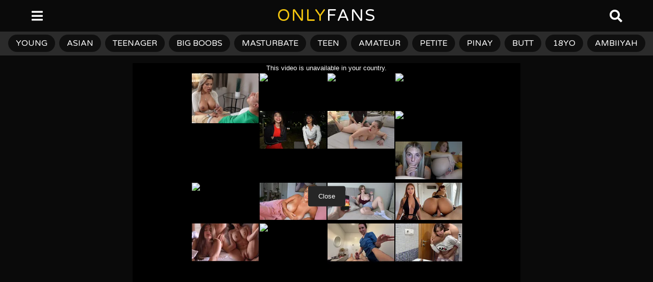

--- FILE ---
content_type: text/html; charset=UTF-8
request_url: https://www.onlyfans.org.es/c%E4%BB%94%E4%B9%8B%E6%A5%B5%E5%93%81%E9%BB%91%E7%B5%B2%E9%AB%98%E8%B7%9F%E5%B9%B4%E8%BC%95%E8%B1%AA%E9%96%80%E5%A5%B3%E5%AE%B6%E6%95%99%E5%AE%8C%E6%95%B4%E7%89%88/
body_size: 19540
content:
<!DOCTYPE HTML>
<html lang="en-US">
<head>
<meta charset="UTF-8">
<meta name="viewport" content="width=device-width, initial-scale=1.0, maximum-scale=1.0, user-scalable=no">
<meta name="RATING" content="RTA-5042-1996-1400-1577-RTA" />
<link rel="pingback" href="https://www.onlyfans.org.es/xmlrpc.php">
<style id="kirki-css-vars">:root{}</style><title>C仔之極品黑絲高跟年輕豪門女家教完整版 &#8211; ONLY</title>
<meta name='robots' content='max-image-preview:large' />
<link rel='dns-prefetch' href='//stats.wp.com' />
<link rel='dns-prefetch' href='//fonts.googleapis.com' />
<link rel="alternate" type="application/rss+xml" title="ONLY &raquo; Feed" href="https://www.onlyfans.org.es/feed/" />
<link rel="alternate" type="application/rss+xml" title="ONLY &raquo; Comments Feed" href="https://www.onlyfans.org.es/comments/feed/" />
<link rel="alternate" type="application/rss+xml" title="ONLY &raquo; C仔之極品黑絲高跟年輕豪門女家教完整版 Comments Feed" href="https://www.onlyfans.org.es/c%e4%bb%94%e4%b9%8b%e6%a5%b5%e5%93%81%e9%bb%91%e7%b5%b2%e9%ab%98%e8%b7%9f%e5%b9%b4%e8%bc%95%e8%b1%aa%e9%96%80%e5%a5%b3%e5%ae%b6%e6%95%99%e5%ae%8c%e6%95%b4%e7%89%88/feed/" />
<script type="text/javascript">
/* <![CDATA[ */
window._wpemojiSettings = {"baseUrl":"https:\/\/s.w.org\/images\/core\/emoji\/14.0.0\/72x72\/","ext":".png","svgUrl":"https:\/\/s.w.org\/images\/core\/emoji\/14.0.0\/svg\/","svgExt":".svg","source":{"concatemoji":"https:\/\/www.onlyfans.org.es\/beethovy\/js\/wp-emoji-release.min.js?ver=6.4.7"}};
/*! This file is auto-generated */
!function(i,n){var o,s,e;function c(e){try{var t={supportTests:e,timestamp:(new Date).valueOf()};sessionStorage.setItem(o,JSON.stringify(t))}catch(e){}}function p(e,t,n){e.clearRect(0,0,e.canvas.width,e.canvas.height),e.fillText(t,0,0);var t=new Uint32Array(e.getImageData(0,0,e.canvas.width,e.canvas.height).data),r=(e.clearRect(0,0,e.canvas.width,e.canvas.height),e.fillText(n,0,0),new Uint32Array(e.getImageData(0,0,e.canvas.width,e.canvas.height).data));return t.every(function(e,t){return e===r[t]})}function u(e,t,n){switch(t){case"flag":return n(e,"\ud83c\udff3\ufe0f\u200d\u26a7\ufe0f","\ud83c\udff3\ufe0f\u200b\u26a7\ufe0f")?!1:!n(e,"\ud83c\uddfa\ud83c\uddf3","\ud83c\uddfa\u200b\ud83c\uddf3")&&!n(e,"\ud83c\udff4\udb40\udc67\udb40\udc62\udb40\udc65\udb40\udc6e\udb40\udc67\udb40\udc7f","\ud83c\udff4\u200b\udb40\udc67\u200b\udb40\udc62\u200b\udb40\udc65\u200b\udb40\udc6e\u200b\udb40\udc67\u200b\udb40\udc7f");case"emoji":return!n(e,"\ud83e\udef1\ud83c\udffb\u200d\ud83e\udef2\ud83c\udfff","\ud83e\udef1\ud83c\udffb\u200b\ud83e\udef2\ud83c\udfff")}return!1}function f(e,t,n){var r="undefined"!=typeof WorkerGlobalScope&&self instanceof WorkerGlobalScope?new OffscreenCanvas(300,150):i.createElement("canvas"),a=r.getContext("2d",{willReadFrequently:!0}),o=(a.textBaseline="top",a.font="600 32px Arial",{});return e.forEach(function(e){o[e]=t(a,e,n)}),o}function t(e){var t=i.createElement("script");t.src=e,t.defer=!0,i.head.appendChild(t)}"undefined"!=typeof Promise&&(o="wpEmojiSettingsSupports",s=["flag","emoji"],n.supports={everything:!0,everythingExceptFlag:!0},e=new Promise(function(e){i.addEventListener("DOMContentLoaded",e,{once:!0})}),new Promise(function(t){var n=function(){try{var e=JSON.parse(sessionStorage.getItem(o));if("object"==typeof e&&"number"==typeof e.timestamp&&(new Date).valueOf()<e.timestamp+604800&&"object"==typeof e.supportTests)return e.supportTests}catch(e){}return null}();if(!n){if("undefined"!=typeof Worker&&"undefined"!=typeof OffscreenCanvas&&"undefined"!=typeof URL&&URL.createObjectURL&&"undefined"!=typeof Blob)try{var e="postMessage("+f.toString()+"("+[JSON.stringify(s),u.toString(),p.toString()].join(",")+"));",r=new Blob([e],{type:"text/javascript"}),a=new Worker(URL.createObjectURL(r),{name:"wpTestEmojiSupports"});return void(a.onmessage=function(e){c(n=e.data),a.terminate(),t(n)})}catch(e){}c(n=f(s,u,p))}t(n)}).then(function(e){for(var t in e)n.supports[t]=e[t],n.supports.everything=n.supports.everything&&n.supports[t],"flag"!==t&&(n.supports.everythingExceptFlag=n.supports.everythingExceptFlag&&n.supports[t]);n.supports.everythingExceptFlag=n.supports.everythingExceptFlag&&!n.supports.flag,n.DOMReady=!1,n.readyCallback=function(){n.DOMReady=!0}}).then(function(){return e}).then(function(){var e;n.supports.everything||(n.readyCallback(),(e=n.source||{}).concatemoji?t(e.concatemoji):e.wpemoji&&e.twemoji&&(t(e.twemoji),t(e.wpemoji)))}))}((window,document),window._wpemojiSettings);
/* ]]> */
</script>
<style id='wp-emoji-styles-inline-css' type='text/css'>
img.wp-smiley, img.emoji {
display: inline !important;
border: none !important;
box-shadow: none !important;
height: 1em !important;
width: 1em !important;
margin: 0 0.07em !important;
vertical-align: -0.1em !important;
background: none !important;
padding: 0 !important;
}
</style>
<link rel="stylesheet" type="text/css" href="//www.onlyfans.org.es/uchikadu/cache/wpfc-minified/7x868i5n/8h7np.css" media="all"/>
<style id='wp-block-library-inline-css' type='text/css'>
.has-text-align-justify{text-align:justify;}
</style>
<link rel="stylesheet" type="text/css" href="//www.onlyfans.org.es/uchikadu/cache/wpfc-minified/ld4zhsh4/8h7no.css" media="all"/>
<style id='jetpack-sharing-buttons-style-inline-css' type='text/css'>
.jetpack-sharing-buttons__services-list{display:flex;flex-direction:row;flex-wrap:wrap;gap:0;list-style-type:none;margin:5px;padding:0}.jetpack-sharing-buttons__services-list.has-small-icon-size{font-size:12px}.jetpack-sharing-buttons__services-list.has-normal-icon-size{font-size:16px}.jetpack-sharing-buttons__services-list.has-large-icon-size{font-size:24px}.jetpack-sharing-buttons__services-list.has-huge-icon-size{font-size:36px}@media print{.jetpack-sharing-buttons__services-list{display:none!important}}ul.jetpack-sharing-buttons__services-list.has-background{padding:1.25em 2.375em}
</style>
<style id='classic-theme-styles-inline-css' type='text/css'>
/*! This file is auto-generated */
.wp-block-button__link{color:#fff;background-color:#32373c;border-radius:9999px;box-shadow:none;text-decoration:none;padding:calc(.667em + 2px) calc(1.333em + 2px);font-size:1.125em}.wp-block-file__button{background:#32373c;color:#fff;text-decoration:none}
</style>
<style id='global-styles-inline-css' type='text/css'>
body{--wp--preset--color--black: #000000;--wp--preset--color--cyan-bluish-gray: #abb8c3;--wp--preset--color--white: #ffffff;--wp--preset--color--pale-pink: #f78da7;--wp--preset--color--vivid-red: #cf2e2e;--wp--preset--color--luminous-vivid-orange: #ff6900;--wp--preset--color--luminous-vivid-amber: #fcb900;--wp--preset--color--light-green-cyan: #7bdcb5;--wp--preset--color--vivid-green-cyan: #00d084;--wp--preset--color--pale-cyan-blue: #8ed1fc;--wp--preset--color--vivid-cyan-blue: #0693e3;--wp--preset--color--vivid-purple: #9b51e0;--wp--preset--gradient--vivid-cyan-blue-to-vivid-purple: linear-gradient(135deg,rgba(6,147,227,1) 0%,rgb(155,81,224) 100%);--wp--preset--gradient--light-green-cyan-to-vivid-green-cyan: linear-gradient(135deg,rgb(122,220,180) 0%,rgb(0,208,130) 100%);--wp--preset--gradient--luminous-vivid-amber-to-luminous-vivid-orange: linear-gradient(135deg,rgba(252,185,0,1) 0%,rgba(255,105,0,1) 100%);--wp--preset--gradient--luminous-vivid-orange-to-vivid-red: linear-gradient(135deg,rgba(255,105,0,1) 0%,rgb(207,46,46) 100%);--wp--preset--gradient--very-light-gray-to-cyan-bluish-gray: linear-gradient(135deg,rgb(238,238,238) 0%,rgb(169,184,195) 100%);--wp--preset--gradient--cool-to-warm-spectrum: linear-gradient(135deg,rgb(74,234,220) 0%,rgb(151,120,209) 20%,rgb(207,42,186) 40%,rgb(238,44,130) 60%,rgb(251,105,98) 80%,rgb(254,248,76) 100%);--wp--preset--gradient--blush-light-purple: linear-gradient(135deg,rgb(255,206,236) 0%,rgb(152,150,240) 100%);--wp--preset--gradient--blush-bordeaux: linear-gradient(135deg,rgb(254,205,165) 0%,rgb(254,45,45) 50%,rgb(107,0,62) 100%);--wp--preset--gradient--luminous-dusk: linear-gradient(135deg,rgb(255,203,112) 0%,rgb(199,81,192) 50%,rgb(65,88,208) 100%);--wp--preset--gradient--pale-ocean: linear-gradient(135deg,rgb(255,245,203) 0%,rgb(182,227,212) 50%,rgb(51,167,181) 100%);--wp--preset--gradient--electric-grass: linear-gradient(135deg,rgb(202,248,128) 0%,rgb(113,206,126) 100%);--wp--preset--gradient--midnight: linear-gradient(135deg,rgb(2,3,129) 0%,rgb(40,116,252) 100%);--wp--preset--font-size--small: 13px;--wp--preset--font-size--medium: 20px;--wp--preset--font-size--large: 36px;--wp--preset--font-size--x-large: 42px;--wp--preset--spacing--20: 0.44rem;--wp--preset--spacing--30: 0.67rem;--wp--preset--spacing--40: 1rem;--wp--preset--spacing--50: 1.5rem;--wp--preset--spacing--60: 2.25rem;--wp--preset--spacing--70: 3.38rem;--wp--preset--spacing--80: 5.06rem;--wp--preset--shadow--natural: 6px 6px 9px rgba(0, 0, 0, 0.2);--wp--preset--shadow--deep: 12px 12px 50px rgba(0, 0, 0, 0.4);--wp--preset--shadow--sharp: 6px 6px 0px rgba(0, 0, 0, 0.2);--wp--preset--shadow--outlined: 6px 6px 0px -3px rgba(255, 255, 255, 1), 6px 6px rgba(0, 0, 0, 1);--wp--preset--shadow--crisp: 6px 6px 0px rgba(0, 0, 0, 1);}:where(.is-layout-flex){gap: 0.5em;}:where(.is-layout-grid){gap: 0.5em;}body .is-layout-flow > .alignleft{float: left;margin-inline-start: 0;margin-inline-end: 2em;}body .is-layout-flow > .alignright{float: right;margin-inline-start: 2em;margin-inline-end: 0;}body .is-layout-flow > .aligncenter{margin-left: auto !important;margin-right: auto !important;}body .is-layout-constrained > .alignleft{float: left;margin-inline-start: 0;margin-inline-end: 2em;}body .is-layout-constrained > .alignright{float: right;margin-inline-start: 2em;margin-inline-end: 0;}body .is-layout-constrained > .aligncenter{margin-left: auto !important;margin-right: auto !important;}body .is-layout-constrained > :where(:not(.alignleft):not(.alignright):not(.alignfull)){max-width: var(--wp--style--global--content-size);margin-left: auto !important;margin-right: auto !important;}body .is-layout-constrained > .alignwide{max-width: var(--wp--style--global--wide-size);}body .is-layout-flex{display: flex;}body .is-layout-flex{flex-wrap: wrap;align-items: center;}body .is-layout-flex > *{margin: 0;}body .is-layout-grid{display: grid;}body .is-layout-grid > *{margin: 0;}:where(.wp-block-columns.is-layout-flex){gap: 2em;}:where(.wp-block-columns.is-layout-grid){gap: 2em;}:where(.wp-block-post-template.is-layout-flex){gap: 1.25em;}:where(.wp-block-post-template.is-layout-grid){gap: 1.25em;}.has-black-color{color: var(--wp--preset--color--black) !important;}.has-cyan-bluish-gray-color{color: var(--wp--preset--color--cyan-bluish-gray) !important;}.has-white-color{color: var(--wp--preset--color--white) !important;}.has-pale-pink-color{color: var(--wp--preset--color--pale-pink) !important;}.has-vivid-red-color{color: var(--wp--preset--color--vivid-red) !important;}.has-luminous-vivid-orange-color{color: var(--wp--preset--color--luminous-vivid-orange) !important;}.has-luminous-vivid-amber-color{color: var(--wp--preset--color--luminous-vivid-amber) !important;}.has-light-green-cyan-color{color: var(--wp--preset--color--light-green-cyan) !important;}.has-vivid-green-cyan-color{color: var(--wp--preset--color--vivid-green-cyan) !important;}.has-pale-cyan-blue-color{color: var(--wp--preset--color--pale-cyan-blue) !important;}.has-vivid-cyan-blue-color{color: var(--wp--preset--color--vivid-cyan-blue) !important;}.has-vivid-purple-color{color: var(--wp--preset--color--vivid-purple) !important;}.has-black-background-color{background-color: var(--wp--preset--color--black) !important;}.has-cyan-bluish-gray-background-color{background-color: var(--wp--preset--color--cyan-bluish-gray) !important;}.has-white-background-color{background-color: var(--wp--preset--color--white) !important;}.has-pale-pink-background-color{background-color: var(--wp--preset--color--pale-pink) !important;}.has-vivid-red-background-color{background-color: var(--wp--preset--color--vivid-red) !important;}.has-luminous-vivid-orange-background-color{background-color: var(--wp--preset--color--luminous-vivid-orange) !important;}.has-luminous-vivid-amber-background-color{background-color: var(--wp--preset--color--luminous-vivid-amber) !important;}.has-light-green-cyan-background-color{background-color: var(--wp--preset--color--light-green-cyan) !important;}.has-vivid-green-cyan-background-color{background-color: var(--wp--preset--color--vivid-green-cyan) !important;}.has-pale-cyan-blue-background-color{background-color: var(--wp--preset--color--pale-cyan-blue) !important;}.has-vivid-cyan-blue-background-color{background-color: var(--wp--preset--color--vivid-cyan-blue) !important;}.has-vivid-purple-background-color{background-color: var(--wp--preset--color--vivid-purple) !important;}.has-black-border-color{border-color: var(--wp--preset--color--black) !important;}.has-cyan-bluish-gray-border-color{border-color: var(--wp--preset--color--cyan-bluish-gray) !important;}.has-white-border-color{border-color: var(--wp--preset--color--white) !important;}.has-pale-pink-border-color{border-color: var(--wp--preset--color--pale-pink) !important;}.has-vivid-red-border-color{border-color: var(--wp--preset--color--vivid-red) !important;}.has-luminous-vivid-orange-border-color{border-color: var(--wp--preset--color--luminous-vivid-orange) !important;}.has-luminous-vivid-amber-border-color{border-color: var(--wp--preset--color--luminous-vivid-amber) !important;}.has-light-green-cyan-border-color{border-color: var(--wp--preset--color--light-green-cyan) !important;}.has-vivid-green-cyan-border-color{border-color: var(--wp--preset--color--vivid-green-cyan) !important;}.has-pale-cyan-blue-border-color{border-color: var(--wp--preset--color--pale-cyan-blue) !important;}.has-vivid-cyan-blue-border-color{border-color: var(--wp--preset--color--vivid-cyan-blue) !important;}.has-vivid-purple-border-color{border-color: var(--wp--preset--color--vivid-purple) !important;}.has-vivid-cyan-blue-to-vivid-purple-gradient-background{background: var(--wp--preset--gradient--vivid-cyan-blue-to-vivid-purple) !important;}.has-light-green-cyan-to-vivid-green-cyan-gradient-background{background: var(--wp--preset--gradient--light-green-cyan-to-vivid-green-cyan) !important;}.has-luminous-vivid-amber-to-luminous-vivid-orange-gradient-background{background: var(--wp--preset--gradient--luminous-vivid-amber-to-luminous-vivid-orange) !important;}.has-luminous-vivid-orange-to-vivid-red-gradient-background{background: var(--wp--preset--gradient--luminous-vivid-orange-to-vivid-red) !important;}.has-very-light-gray-to-cyan-bluish-gray-gradient-background{background: var(--wp--preset--gradient--very-light-gray-to-cyan-bluish-gray) !important;}.has-cool-to-warm-spectrum-gradient-background{background: var(--wp--preset--gradient--cool-to-warm-spectrum) !important;}.has-blush-light-purple-gradient-background{background: var(--wp--preset--gradient--blush-light-purple) !important;}.has-blush-bordeaux-gradient-background{background: var(--wp--preset--gradient--blush-bordeaux) !important;}.has-luminous-dusk-gradient-background{background: var(--wp--preset--gradient--luminous-dusk) !important;}.has-pale-ocean-gradient-background{background: var(--wp--preset--gradient--pale-ocean) !important;}.has-electric-grass-gradient-background{background: var(--wp--preset--gradient--electric-grass) !important;}.has-midnight-gradient-background{background: var(--wp--preset--gradient--midnight) !important;}.has-small-font-size{font-size: var(--wp--preset--font-size--small) !important;}.has-medium-font-size{font-size: var(--wp--preset--font-size--medium) !important;}.has-large-font-size{font-size: var(--wp--preset--font-size--large) !important;}.has-x-large-font-size{font-size: var(--wp--preset--font-size--x-large) !important;}
.wp-block-navigation a:where(:not(.wp-element-button)){color: inherit;}
:where(.wp-block-post-template.is-layout-flex){gap: 1.25em;}:where(.wp-block-post-template.is-layout-grid){gap: 1.25em;}
:where(.wp-block-columns.is-layout-flex){gap: 2em;}:where(.wp-block-columns.is-layout-grid){gap: 2em;}
.wp-block-pullquote{font-size: 1.5em;line-height: 1.6;}
</style>
<link rel="stylesheet" type="text/css" href="//www.onlyfans.org.es/uchikadu/cache/wpfc-minified/hauvsvt/8h7nn.css" media="all"/>
<link rel='stylesheet' id='boombox-fonts-css' href='https://fonts.googleapis.com/css?family=Varela+Round%3A300%2C300i%2C400%2C400i%2C500%2C500i%2C600%2C600i%2C700%2C700i%2C800%2C800i%2C900%2C900i&#038;subset=latin%2Clatin-ext&#038;ver=2.5.7.1' type='text/css' media='all' />
<link rel="stylesheet" type="text/css" href="//www.onlyfans.org.es/uchikadu/cache/wpfc-minified/7wmsg2y9/8h7nl.css" media="all"/>
<style id='boombox-primary-style-inline-css' type='text/css'>
/* -- Header Gradient For Top Layer -- */
.bb-header.header-desktop .top-header {
background: #000000;
background: -webkit-linear-gradient(20deg, #000000, #000000);
background: -o-linear-gradient(20deg, #000000, #000000);
background: -moz-linear-gradient(20deg, #000000, #000000);
background: linear-gradient(20deg, #000000, #000000);
}/* -- Header Gradient For Bottom Layer -- */
.bb-header.header-desktop .bottom-header {
background: #0a0a0a;
background: -webkit-linear-gradient(20deg, #0a0a0a, #0a0a0a);
background: -o-linear-gradient(20deg, #0a0a0a, #0a0a0a);
background: -moz-linear-gradient(20deg, #0a0a0a, #0a0a0a);
background: linear-gradient(20deg, #0a0a0a, #0a0a0a);
}/* -- Header Gradient for Mobile -- */
.bb-header.header-mobile .header-row {
background: #0a0a0a;
background: -webkit-linear-gradient(20deg, #0a0a0a, #0a0a0a);
background: -o-linear-gradient(20deg, #0a0a0a, #0a0a0a);
background: -moz-linear-gradient(20deg, #0a0a0a, #0a0a0a);
background: linear-gradient(20deg, #0a0a0a, #0a0a0a);
}
/* -- Mobile Header -- */
.bb-header.header-mobile .header-row {
background-color: #0a0a0a;
color: #ffffff;
}
/* If you need to specify different color for bottom/top header, use this code */
.bb-header.header-mobile.g-style .header-c {
color: #ffffff;
}
/* Mobile header breakpoint */
@media (min-width: 992px) {
.bb-show-desktop-header {
display: block;
}
.bb-show-mobile-header {
display: none;
}
}
/* --site title color */
.branding h1 {
color: #ffffff;
}
/* -top */
.bb-header.header-desktop .top-header {
background-color: #000000;
}
.bb-header.header-desktop .top-header .bb-header-icon:hover,
.bb-header.header-desktop .top-header  .bb-header-icon.active,
.bb-header.header-desktop .top-header .main-navigation > ul > li:hover,
.bb-header.header-desktop .top-header .main-navigation > ul > li.current-menu-item > a {
color: #ffffff;
}
/* --top pattern */
.bb-header.header-desktop .top-header svg {
fill: #000000;
}
/* --top text color */
.bb-header.header-desktop .top-header {
color: #ffffff;
}
.bb-header.header-desktop .top-header .create-post {
background-color: #0a0a0a;
}
/* --top button color */
.bb-header.header-desktop .top-header .create-post {
color: #ffffff;
}
/* --top Typography */
.bb-header.header-desktop .top-header .main-navigation {
font-family: inherit;
font-size: inherit;
font-style : inherit;
font-weight: inherit;
letter-spacing: inherit;
text-transform: inherit;
}
.bb-header.header-desktop .top-header .main-navigation .sub-menu {
font-family: inherit;
font-size: 14px;
font-style : inherit;
font-weight: 500;
letter-spacing: inherit;
text-transform: inherit;
}
.bb-header.header-desktop .bottom-header .bb-header-icon:hover,
.bb-header.header-desktop .bottom-header .bb-header-icon.active,
.bb-header.header-desktop .bottom-header .main-navigation > ul > li:hover,
.bb-header.header-desktop .bottom-header .main-navigation > ul > li.current-menu-item > a,
.bb-header.header-desktop .bottom-header .main-navigation > ul > li.current-menu-item > .dropdown-toggle {
color: #b5b5b5;
}
/* -bottom */
.bb-header.header-desktop .bottom-header {
background-color: #0a0a0a;
}
.bb-header.header-desktop .bottom-header svg {
fill: #0a0a0a;
}
/* --bottom text color */
.bb-header.header-desktop .bottom-header {
color: #ffffff;
}
.bb-header.header-desktop .bottom-header .main-navigation ul li:before,
.bb-header.header-desktop .bottom-header .account-box .user:after,
.bb-header.header-desktop .bottom-header .create-post:before,
.bb-header.header-desktop .bottom-header .menu-button:after {
border-color: #ffffff;
}
.bb-header.header-desktop .bottom-header .create-post {
background-color: #0a0a0a;
}
/* --bottom button color */
.bb-header.header-desktop .create-post {
color: #ffffff;
}
/* --bottom Typography */
.bb-header.header-desktop .bottom-header .main-navigation {
font-family: inherit;
font-size: inherit;
font-style : inherit;
font-weight: inherit;
letter-spacing: inherit;
text-transform: inherit;
}
.bb-header.header-desktop .bottom-header .main-navigation .sub-menu {
font-family: inherit;
font-size: 14px;
font-style : inherit;
font-weight: 500;
letter-spacing: inherit;
text-transform: inherit;
}
/* -- Logo Margin for Desktop */
.bb-header.header-desktop .branding {
margin-top: 15px;
margin-bottom: 15px;
}
/* -- Logo Margin for Mobile */
.bb-header.header-mobile .branding {
margin-top: 5px;
margin-bottom: 5px;
}
/* Custom Footer Styles */
/* -top */
.footer {
background-color: #1f1f1f;
}
.footer .footer-top svg {
fill: #1f1f1f;
}
.footer .footer-bottom svg {
fill: #000000;
}
/* -primary color */
/* --primary bg */
#footer .cat-item.current-cat a,
#footer .widget_mc4wp_form_widget:before,#footer .widget_create_post:before,
#footer .cat-item a:hover,
#footer button[type="submit"],
#footer input[type="submit"],
#footer .bb-btn, #footer .bnt.primary {
background-color: #000000;
}
/* --primary text */
#footer .widget_mc4wp_form_widget:before,#footer .widget_create_post:before,
#footer button[type="submit"],
#footer input[type="submit"],
#footer .bb-btn, #footer .bb-bnt-primary {
color: #000000;
}
/* --primary hover */
#footer a:hover {
color: #000000;
}
#footer .widget_categories ul li a:hover,
#footer .widget_archive ul li a:hover,
#footer .widget_pages ul li a:hover,
#footer .widget_meta ul li a:hover,
#footer .widget_nav_menu ul li a:hover {
background-color: #000000;
color: #000000;
}
#footer .slick-dots li.slick-active button:before,
#footer .widget_tag_cloud a:hover {
border-color:#000000;
}
/* -heading color */
#footer .bb-featured-strip .item .title,
#footer .slick-dots li button:before,
#footer h1,#footer h2,#footer h3,#footer h4, #footer h5,#footer h6,
#footer .widget-title {
color: #ffffff;
}
/* -text color */
#footer,
#footer .widget_recent_comments .recentcomments .comment-author-link,
#footer .widget_recent_comments .recentcomments a,
#footer .byline, #footer .posted-on,
#footer .widget_nav_menu ul li,
#footer .widget_categories ul li,
#footer .widget_archive ul li,
#footer .widget_pages ul li,
#footer .widget_meta ul li {
color: #ffffff;
}
#footer .widget_tag_cloud  a, #footer select, #footer textarea, #footer input[type="tel"], #footer input[type="text"], #footer input[type="number"], #footer input[type="date"], #footer input[type="time"], #footer input[type="url"], #footer input[type="email"], #footer input[type="search"],#footer input[type="password"],
#footer .widget_mc4wp_form_widget:after, #footer .widget_create_post:after {
border-color: #ffffff;
}
#footer .widget_categories ul li a,
#footer .widget_archive ul li a,
#footer .widget_pages ul li a,
#footer .widget_meta ul li a,
#footer .widget_nav_menu ul li a,
#footer .widget_tag_cloud a {
color: #ffffff;
}
/* -bottom */
/* --text  color */
#footer .footer-bottom {
background-color: #000000;
color: #ffffff;
}
/* --text  hover */
#footer .footer-bottom a:hover {
color: #262626;
}
/* - Page header - */
/* -body bg color */
body,.bb-post-gallery-content .bb-gl-header {
background-color: #f5f5f5;
}
.bb-cards-view .bb-post-single.style5 .site-main, .bb-cards-view .bb-post-single.style6 .container-inner {
background-color: #f5f5f5;
}
.branding .site-title {
font-family: Varela Round,sans-serif;
font-weight:400;
font-style:normal;
}
#background-image {
background-size:cover;
}
/* -Font sizes */
.widget-title {
font-size: 17px;
}
body {
font-size: 16px;
}
@media screen and (min-width: 992px) {
html {
font-size: 16px;
}
.bb-post-single .s-post-title {
font-size: 25px;
}
}
/* -content bg color */
.page-wrapper,
#main,
.bb-cards-view .bb-card-item,
.bb-cards-view .widget_mc4wp_form_widget:after,
.bb-cards-view .widget_create_post:after,
.light-modal .modal-body,.light-modal,
.bb-toggle .bb-header-dropdown.toggle-content,
.bb-header.header-desktop .main-navigation .sub-menu,
.bb-post-share-box .post-share-count,
.bb-post-rating a,.comment-respond input[type=text], .comment-respond textarea, .comment-respond #commentform textarea#comment,
.bb-fixed-pagination .page,.bb-fixed-pagination .pg-content,
.bb-floating-navbar .floating-navbar-inner,
.bb-featured-strip .bb-arrow-next, .bb-featured-strip .bb-arrow-prev,
.bb-mobile-navigation,
.mejs-container,.bb-post-gallery-content,
.bb-dropdown .dropdown-toggle, .bb-dropdown .dropdown-content,
.bb-stretched-view .bb-post-single.style5 .site-main, .bb-stretched-view .bb-post-single.style6 .container-inner,
.bb-boxed-view .bb-post-single.style5 .site-main, .bb-boxed-view .bb-post-single.style6 .container-inner,
.bb-advertisement.bb-sticky-bottom-area .bb-sticky-btm-el {
background-color: #0a0a0a;
border-color: #0a0a0a;
}
/* Temp Color: will be option in future */
.bb-header.header-mobile.g-style .header-c {
background: #0a0a0a;
}
.bb-header-navigation .main-navigation .sub-menu:before,
.bb-toggle .toggle-content.bb-header-dropdown:before {
border-color: transparent transparent #0a0a0a;
}
select, .bb-form-block input, .bb-form-block select, .bb-form-block textarea,
.bb-author-vcard .author {
background-color: #0a0a0a;
}
.bb-tabs .tabs-menu .count {
color: #0a0a0a;
}
/* -page width */
.page-wrapper {
width: 100%;
}
/* -primary color */
/* --primary color for bg */
.mark, mark,.box_list,
.bb-tooltip:before,
.bb-text-highlight.primary-color,
#comments .nav-links a,
.light-modal .modal-close,
.quiz_row:hover,
.progress-bar-success,
.onoffswitch,.onoffswitch2,
.widget_nav_menu ul li a:hover,
.widget_categories ul li a:hover,
.widget_archive ul li a:hover,
.widget_pages ul li a:hover,
.widget_meta ul li a:hover,
.widget_mc4wp_form_widget:before,.widget_create_post:before,
.widget_calendar table th a,
.widget_calendar table td a,
.go-top, .bb-affiliate-content .item-url,
.bb-mobile-navigation .close,
.bb-wp-pagination .page-numbers.next, .bb-wp-pagination .page-numbers.prev,
.navigation.pagination .page-numbers.next, .navigation.pagination .page-numbers.prev,
.bb-next-prev-pagination .page-link,
.bb-next-pagination .page-link,
.bb-post-share-box .post-share-count,
.cat-item.current-cat a,
.cat-item a:hover,
.bb-fixed-pagination .page:hover .pg-arrow,
button[type="submit"],
input[type="submit"],
.bb-btn.bb-btn-primary,.bb-btn.bb-btn-primary:hover,
blockquote:before,.bb-btn.bb-btn-primary-outline:hover,.bb-post-gallery-content .bb-gl-meta .bb-gl-arrow,
hr.primary-color,
.bb-bg-primary, .bb-bg-primary.bb-btn,
.bb-sticky-btm .btn-close {
background-color: #262626;
}
.bb-tooltip:after,
hr.bb-line-dashed.primary-color, hr.bb-line-dotted.primary-color {
border-top-color:#262626;
}
/* --primary text */
.mark, mark,
.bb-tooltip:before,
.bb-wp-pagination .page-numbers.next, .bb-wp-pagination .page-numbers.prev,
.navigation.pagination .page-numbers.next, .navigation.pagination .page-numbers.prev,
.bb-text-highlight.primary-color,
#comments .nav-links a,
.light-modal .modal-close,
.sr-only,.box_list,
.quiz_row:hover, .bb-affiliate-content .item-url,
.onoffswitch,.onoffswitch2,
.bb-next-prev-pagination .page-link,
.bb-next-pagination .page-link,
.widget_nav_menu ul li a:hover,
.widget_categories ul li a:hover,
.widget_archive ul li a:hover,
.widget_pages ul li a:hover,
.widget_meta ul li a:hover,
.cat-item.current-cat a,
.widget_mc4wp_form_widget:before,.widget_create_post:before,
.go-top,
.widget_calendar table th a,
.widget_calendar table td a,
.bb-mobile-navigation .close,
.bb-post-share-box .post-share-count,
.bb-fixed-pagination .page:hover .pg-arrow,
button[type="submit"],
input[type="submit"],
.bb-btn.bb-btn-primary,.bb-btn.bb-btn-primary:hover,.bb-btn.bb-btn-primary-outline:hover,
blockquote:before,.bb-post-gallery-content .bb-gl-meta .bb-gl-arrow,
.bb-bg-primary,
.bb-sticky-btm .btn-close {
color: #ffffff;
}
/* -primary color */
/* --primary color for text */
#cancel-comment-reply-link,
.bb-affiliate-content .price:before,
.bb-header-navigation .main-navigation > ul .sub-menu li:hover > a,
.bb-header-navigation .main-navigation > ul .sub-menu li.current-menu-item a,
.bb-header-navigation .more-navigation .section-navigation ul li:hover a,
.bb-mobile-navigation .main-navigation li a:hover,.bb-mobile-navigation .main-navigation>ul>li .sub-menu li a:hover,
.bb-mobile-navigation .main-navigation li.current-menu-item > a, .bb-mobile-navigation .main-navigation .sub-menu li.current-menu-item > a,
.bb-mobile-navigation .main-navigation li.current-menu-item > .dropdown-toggle, .bb-mobile-navigation .main-navigation .sub-menu li.current-menu-item > .dropdown-toggle,
.single.nsfw-post .bb-post-single .nsfw-post h3,
.sticky .post-thumbnail:after,
.entry-no-lg,
.entry-title:hover a,
.post-types .item:hover .bb-icon,
.bb-text-dropcap.primary-color,
.bb-btn-primary-outline,
.bb-btn-link:hover,
.bb-btn-link,#comments .bypostauthor > .comment-body .vcard .fn,
.more-link:hover,
.widget_bb-side-navigation .menu-item.menu-item-icon .bb-icon,
.bb-post-nav .nsfw-post h3,
.post-thumbnail .nsfw-post h3,
.bb-price-block .current-price:before, .bb-price-block ins:before, .bb-price-block .amount:before, .product_list_widget ins .amount:before {
color: #262626;
}
.post-types .item:hover,
.more-load-button button:hover,
.bb-btn-primary-outline,.bb-btn-primary:hover,
.widget_tag_cloud .tagcloud a:hover {
border-color: #262626;
}
.bb-tabs .tabs-menu li.active:before  {
background-color: #262626;
}
/* -link color */
a,.bb-timing-block .timing-seconds {
color:#262626
}
/* - base text color */
body, html,
.widget_recent_comments .recentcomments .comment-author-link,.widget_recent_comments .recentcomments a,
.bb-header.header-desktop .main-navigation .sub-menu,
.bb-header-dropdown.toggle-content,.comment-respond input[type=text], .comment-respond textarea,
.featured-strip .slick-dots li button:before,
.more-load-button button,.comment-vote .count,
.bb-mobile-navigation .bb-header-search .search-submit,
#comments .comment .comment-body .comment-content small .dropdown-toggle,
.byline a,.byline .author-name,
.bb-featured-strip .bb-arrow-next, .bb-featured-strip .bb-arrow-prev,
.bb-price-block, .bb-price-block > .amount, .bb-price-block ins .amount,
.bb-dropdown .dropdown-content a,
.bb-author-vcard .auth-references a,
.light-modal,
.bb-author-vcard-mini .auth-url,
.bb-post-gallery-content .bb-gl-meta .bb-gl-pagination b,
.bb-post-gallery-content.bb-mode-slide .bb-mode-switcher[data-mode=slide],
.bb-post-gallery-content.bb-mode-grid .bb-mode-switcher[data-mode=grid]{
color: #ffffff;
}
/* --heading text color */
#comments .vcard .fn,
.bb-fixed-pagination .page .pg-title,
.more_items_x legend, .more_items legend, .more_items_glow,
h1, h2, h3, h4, h5, h6 {
color: #ffffff;
}
.bb-tabs .tabs-menu li.active, .bb-tabs .tabs-menu li.active {
border-color: #ffffff;
}
.bb-tabs .tabs-menu .count {
background-color: #ffffff;
}
/* --secondary text color */
s, strike, del,label,#comments .pingback .comment-body .comment-content, #comments .comment .comment-body .comment-content,
#TB_ajaxWindowTitle,
.bb-affiliate-content .price .old-price,
.bb-header-navigation .more-navigation .sections-header,
.bb-mobile-navigation .more-menu .more-menu-body .sections-header,
.bb-post-share-box .bb-post-rating .count .text:after,
.inline-popup .intro,.comment-vote a .bb-icon,
.authentication .intro,.widget_recent_comments .recentcomments,
.post-types .item .bb-icon,
.bb-post-rating a,.post-thumbnail .thumbnail-caption,
table thead th, table tfoot th, .bb-post-share-box .mobile-info,
.widget_create_post .text,
.widget_footer .text,
.bb-author-vcard .author-info,.bb-author-vcard .auth-byline,
.wp-caption .wp-caption-text, .wp-caption-dd,
#comments .comments-title span,
#comments .comment-notes,
#comments .comment-metadata,
.short-info .create-post .text,
.bb-cat-links,
.widget_bb-side-navigation .menu-item.menu-item-has-children .dropdown-toggle,
.bb-post-meta .post-comments,.entry-sub-title,
.bb-page-header .page-subtitle,
.widget_bb-side-navigation .bb-widget-title,
.bb-price-block .old-price,.bb-price-block del .amount,
.widget_recent_comments .recentcomments,
.bb-post-gallery-content .bb-gl-mode-switcher,
.bb-author-vcard-mini .auth-byline, .bb-author-vcard-mini .auth-posted-on, .bb-author-vcard-mini .auth-title,
.s-post-meta .post-comments,
.bb-sec-label,
.bb-breadcrumb.clr-style1, .bb-breadcrumb.clr-style1 a {
color: #a3a3a3;
}
::-webkit-input-placeholder {
color: #a3a3a3;
}
:-moz-placeholder {
color: #a3a3a3;
}
:-ms-input-placeholder {
color: #a3a3a3;
}
/* -font family */
/* --base font family */
body, html,
#cancel-comment-reply-link,
#comments .comments-title span {
font-family: Varela Round,sans-serif;
}
/* --Post heading font family */
.entry-title {
font-family: Varela Round,sans-serif;
}
/* --secondary font family */
.bb-wp-pagination,.navigation.pagination,
.comments-area h3,[class*=" mashicon-"] .text, [class^=mashicon-] .text,
.entry-no-lg,
.bb-reaction-box .title, .bb-reaction-box .reaction-item .reaction-vote-btn,
#comments .comments-title, #comments .comment-reply-title,
.bb-page-header .bb-trending-navigation ul li a,
.widget-title,
.bb-badge .text,.post-number,
.more_items_x legend, .more_items legend, .more_items_glow,
section.error-404 .text,
.inline-popup .title,
.authentication .title,
.bb-other-posts .title,
.bb-post-share-box h2,
.bb-page-header h1 {
font-family: Varela Round,sans-serif;
}
/* -border-color */
.bb-page-header .container-bg, .bb-page-header.boxed.has-bg .container-bg,
.bb-header-navigation .main-navigation .sub-menu,
.bb-header-navigation .more-navigation .more-menu-header,
.bb-header-navigation .more-navigation .more-menu-footer,
.bb-mobile-navigation .more-menu .bb-badge-list,
.bb-mobile-navigation .main-navigation,
.bb-mobile-navigation .more-menu-body,
.spinner-pulse,
.bb-border-thumb,#comments .pingback, #comments .comment,
.more-load-button button,
.bb-post-rating .count .bb-icon,
.quiz_row,.bb-post-collection .post-items .post-item .post-author-meta, .post-grid .page .post-author-meta, .post-list .post .post-author-meta, .post-list .page .post-author-meta,.post-list.standard .post footer,
.post-list.standard .entry-sub-title,
.more-load-button:before,
.bb-mobile-navigation .bb-header-search form,
#TB_window .shares,
.wp-playlist,.boombox-comments .tabs-content,
.post-types .item,
.bb-page-header .bb-trending-navigation,
.widget_mc4wp_form_widget:after,.widget_create_post:after,
.bb-post-rating .inner,
.bb-post-rating .point-btn,
.widget_bb-side-navigation .menu-item.menu-item-has-children>a,
.bb-author-vcard .author, #comments .comment-list, #comments .pingback .children .comment, #comments .comment .children .comment,
.widget_social,
.widget_subscribe,.bb-post-nav .pg-item,
.bb-post-nav .page,.bb-tags a,.tagcloud a,
.bb-next-prev-pagination,
.widget_tag_cloud .tagcloud a,
select, textarea, input[type="tel"], input[type="text"], input[type="number"], input[type="date"], input[type="time"], input[type="url"], input[type="email"], input[type="search"], input[type="password"],
.bb-featured-menu:before,
.select2-container--default .select2-selection--single, .select2-container--default .select2-search--dropdown .select2-search__field, .select2-dropdown,
.bb-bordered-block:after,
.bb-dropdown .dropdown-toggle, .bb-dropdown .dropdown-content, .bb-dropdown .dropdown-content li,.bb-post-gallery-content .bb-gl-mode-switcher,.bb-post-gallery-content .bb-gl-mode-switcher .bb-mode-switcher:first-child,
.bb-tabs.tabs-horizontal .tabs-menu,.mixed-list .post-item-classic footer {
border-color: #4f4f4f;
}
hr, .bb-brand-block .brand-content:before {
background-color: #4f4f4f;
}
/* -secondary components bg color */
.bb-fixed-pagination .page .pg-arrow,
.captcha-container,.comment-respond form,
.bb-post-share-box .post-meta,
table tbody tr:nth-child(2n+1) th,
table tbody tr:nth-child(2n+1) td,
.bb-reaction-box .reaction-item .reaction-bar,
.bb-reaction-box .reaction-item .reaction-vote-btn,
.widget_bb-side-navigation .sub-menu .menu-item.menu-item-icon .bb-icon,
#comments .pingback .comment-body .comment-reply-link, #comments .comment .comment-body .comment-reply-link,.bb-btn, button,
.widget_sidebar_footer,
.bb-form-block,
.bb-author-vcard header,.bb-post-gallery-content .bb-gl-image-text,
.bb-wp-pagination span.current, .bb-wp-pagination a.page-numbers:not(.next):not(.prev):hover,
.navigation.pagination span.current, .navigation.pagination a.page-numbers:not(.next):not(.prev):hover,
.bb-dropdown .dropdown-content li.active,
.bb-post-gallery-content .bb-gl-image-text,
.bb-media-placeholder:before,
.bb-source-via .s-v-itm,
.bb-tabs .tabs-content,.bb-reading-time {
background-color: #3a3a3a;
}
/* -secondary components text color */
.bb-fixed-pagination .page .pg-arrow,.bb-post-share-box .post-meta,.captcha-container input,.form-captcha .refresh-captcha,#comments .pingback .comment-body .comment-reply-link, #comments .comment .comment-body .comment-reply-link,.bb-reaction-box .reaction-item .reaction-vote-btn,.bb-reaction-box .reaction-item .reaction-bar,.bb-btn,.comment-respond form,
.bb-wp-pagination span.current, .bb-wp-pagination a.page-numbers:not(.next):not(.prev):hover,
.navigation.pagination span.current, .navigation.pagination a.page-numbers:not(.next):not(.prev):hover,
.widget_bb-side-navigation .sub-menu .menu-item.menu-item-icon .bb-icon,
.widget_sidebar_footer,
.bb-author-vcard .header-info a,.bb-author-vcard .auth-name,
.bb-dropdown .dropdown-content li.active,
.bb-source-via .s-v-link,.bb-reading-time {
color:#111111;
}
.captcha-container input {border-color:#111111}
/* -border-radius */
img,video,.comment-respond form,
.captcha-container,
.bb-media-placeholder,
.bb-cards-view .bb-card-item,
.post-thumbnail .video-wrapper,
.post-thumbnail .view-full-post,
.bb-post-share-box .post-meta,
.hy_plyr canvas,.bb-featured-strip .item .media,
.quiz_row,.box_list,
.bb-border-thumb,
.advertisement .massage,
[class^="mashicon-"],
#TB_window,
#score_modal .shares a div, #TB_window .shares a div,
.bb-mobile-navigation .close,
.onoffswitch-label,
.light-modal .modal-close,
.onoffswitch2-label,
.post-types .item,
.onoffswitch,.onoffswitch2,
.bb-page-header .bb-trending-navigation ul li.active a,
.widget_mc4wp_form_widget:after,.widget_create_post:after,
.bb-author-vcard .author,
.widget_sidebar_footer,
.short-info,
.inline-popup,
.bb-reaction-box .reaction-item .reaction-bar,
.bb-reaction-box .reaction-item .reaction-vote-btn,
.bb-post-share-box .post-share-count,
.post-thumbnail,
.share-button,
.bb-post-rating .inner,
.bb-page-header.boxed.has-bg .container-bg,
.widget_subscribe,
.widget_social,
.sub-menu,
.fancybox-skin,
.widget_tag_cloud .tagcloud a,
.bb-tags a,.tagcloud a, .bb-header-dropdown.toggle-content,
.authentication .button, #respond .button, .wp-social-login-provider-list .button,
.bb-bordered-block:after,
.wpml-ls-legacy-dropdown, .wpml-ls-legacy-dropdown a.wpml-ls-item-toggle, .wpml-ls-legacy-dropdown-click, .wpml-ls-legacy-dropdown-click a.wpml-ls-item-toggle,
.wpml-ls-legacy-dropdown .wpml-ls-sub-menu, .wpml-ls-legacy-dropdown-click .wpml-ls-sub-menu,
.nsfw-post,
.light-modal .modal-body,
.bb-featured-area .featured-media, .bb-featured-area .featured-item,
.s-post-featured-media.boxed .featured-media-el,
.bb-source-via .s-v-itm,
.bb-tabs .tabs-content,
.bb-sticky-btm .btn-close {
-webkit-border-radius: 0px;
-moz-border-radius: 0px;
border-radius: 0px;
}
.bb-featured-area .featured-header {
border-bottom-left-radius: 0px;
border-bottom-right-radius: 0px;
}
/* --border-radius for inputs, buttons */
.form-captcha img,.go-top,
.bb-next-prev-pagination .page-link,
.bb-next-pagination .page-link,
.bb-wp-pagination a,.bb-wp-pagination span,
.navigation.pagination a,.navigation.pagination span,
.bb-affiliate-content .affiliate-link,
.bb-btn, input, select, .select2-container--default .select2-selection--single, textarea, button, .bb-btn, #comments  li .comment-body .comment-reply-link, .bb-header.header-desktop  .create-post,
.bb-affiliate-content .item-url,
.bb-btn, input, select, textarea, button, .bb-btn, #comments  li .comment-body .comment-reply-link {
-webkit-border-radius: 0px;
-moz-border-radius: 0px;
border-radius: 0px;
}
/* --border-radius social icons */
.social.circle ul li a {
-webkit-border-radius: 0px;
-moz-border-radius: 0px;
border-radius: 0px;
}
/* --Featured Menu options */
.bb-featured-menu a {
background-color: #f4f4f4;
color: #0c0c0c;
-webkit-border-radius: 18px;
-moz-border-radius: 18px;
border-radius: 18px;
}
/* Custom Header Styles */
/* -badge bg color */
.reaction-item .reaction-bar .reaction-stat,
.bb-badge .circle {
background-color: #ffe400;
}
.reaction-item .reaction-vote-btn:not(.disabled):hover,
.reaction-item.voted .reaction-vote-btn {
background-color: #ffe400 !important;
}
/* -badge text color */
.reaction-item .reaction-vote-btn:not(.disabled):hover,
.reaction-item.voted .reaction-vote-btn,
.bb-badge .text {
color: #1f1f1f;
}
/* -category/tag bg color */
.bb-badge.category .circle,
.bb-badge.post_tag .circle {
background-color:  #6759eb;
}
/* -category/tag text color */
.bb-badge.category .text,
.bb-badge.post_tag .text {
color:  #1f1f1f;
}
/* -category/tag icon color */
.bb-badge.category .circle i,
.bb-badge.post_tag .circle i {
color:  #ffffff;
}
/* --Trending */
.bb-badge.trending .circle,
.bb-page-header .bb-trending-navigation ul li.active a,
.post-number {
background-color: #f43547;
}
.widget-title .bb-icon,
.bb-trending-navigation ul li a .bb-icon, .trending-post .bb-post-single .s-post-views {
color: #f43547;
}
.bb-badge.trending .circle i,
.bb-page-header .bb-trending-navigation ul li.active a,
.bb-page-header .bb-trending-navigation ul li.active a .bb-icon,
.post-number {
color: #ffffff;
}
.bb-badge.trending .text {
color: #1f1f1f;
}
.bb-badge.category-1 .circle { background-color: ; }.bb-badge.category-4568 .circle { background-color: #6759eb; }.bb-badge.category-4630 .circle { background-color: #6759eb; }.bb-badge.category-4631 .circle { background-color: #6759eb; }.bb-badge.category-4632 .circle { background-color: #6759eb; }.bb-badge.category-4633 .circle { background-color: #6759eb; }.bb-badge.category-4634 .circle { background-color: #6759eb; }.bb-badge.category-4635 .circle { background-color: #6759eb; }.bb-badge.category-4636 .circle { background-color: #6759eb; }.bb-badge.category-4637 .circle { background-color: #6759eb; }.bb-badge.category-4638 .circle { background-color: #6759eb; }.bb-badge.category-4639 .circle { background-color: #6759eb; }.bb-badge.category-4640 .circle { background-color: #6759eb; }.bb-badge.category-28387 .circle { background-color: #6759eb; }.bb-badge.category-28396 .circle { background-color: #6759eb; }.bb-badge.category-28566 .circle { background-color: #6759eb; }
</style>
<script src='//www.onlyfans.org.es/uchikadu/cache/wpfc-minified/1f33bkx/8h7ns.js' type="text/javascript"></script>
<link rel="https://api.w.org/" href="https://www.onlyfans.org.es/wp-json/" /><link rel="alternate" type="application/json" href="https://www.onlyfans.org.es/wp-json/wp/v2/posts/17482" /><link rel="EditURI" type="application/rsd+xml" title="RSD" href="https://www.onlyfans.org.es/xmlrpc.php?rsd" />
<link rel="canonical" href="https://www.onlyfans.org.es/c%e4%bb%94%e4%b9%8b%e6%a5%b5%e5%93%81%e9%bb%91%e7%b5%b2%e9%ab%98%e8%b7%9f%e5%b9%b4%e8%bc%95%e8%b1%aa%e9%96%80%e5%a5%b3%e5%ae%b6%e6%95%99%e5%ae%8c%e6%95%b4%e7%89%88/" />
<link rel='shortlink' href='https://www.onlyfans.org.es/?p=17482' />
<link rel="alternate" type="application/json+oembed" href="https://www.onlyfans.org.es/wp-json/oembed/1.0/embed?url=https%3A%2F%2Fwww.onlyfans.org.es%2Fc%25e4%25bb%2594%25e4%25b9%258b%25e6%25a5%25b5%25e5%2593%2581%25e9%25bb%2591%25e7%25b5%25b2%25e9%25ab%2598%25e8%25b7%259f%25e5%25b9%25b4%25e8%25bc%2595%25e8%25b1%25aa%25e9%2596%2580%25e5%25a5%25b3%25e5%25ae%25b6%25e6%2595%2599%25e5%25ae%258c%25e6%2595%25b4%25e7%2589%2588%2F" />
<link rel="alternate" type="text/xml+oembed" href="https://www.onlyfans.org.es/wp-json/oembed/1.0/embed?url=https%3A%2F%2Fwww.onlyfans.org.es%2Fc%25e4%25bb%2594%25e4%25b9%258b%25e6%25a5%25b5%25e5%2593%2581%25e9%25bb%2591%25e7%25b5%25b2%25e9%25ab%2598%25e8%25b7%259f%25e5%25b9%25b4%25e8%25bc%2595%25e8%25b1%25aa%25e9%2596%2580%25e5%25a5%25b3%25e5%25ae%25b6%25e6%2595%2599%25e5%25ae%258c%25e6%2595%25b4%25e7%2589%2588%2F&#038;format=xml" />
<style>img#wpstats{display:none}</style>
<style type="text/css">.recentcomments a{display:inline !important;padding:0 !important;margin:0 !important;}</style><link rel="icon" href="https://www.onlyfans.org.es/gecodeew/2020/11/o-icon.png" sizes="32x32" />
<link rel="icon" href="https://www.onlyfans.org.es/gecodeew/2020/11/o-icon.png" sizes="192x192" />
<link rel="apple-touch-icon" href="https://www.onlyfans.org.es/gecodeew/2020/11/o-icon.png" />
<meta name="msapplication-TileImage" content="https://www.onlyfans.org.es/gecodeew/2020/11/o-icon.png" />
<style type="text/css" id="wp-custom-css">
/* Span Tag */
#load-more-button span{
font-weight:500;
}
/* Link */
#menu-footer .menu-item a{
font-weight:500;
}
/* Link */
.post-items .entry-title a{
font-weight:500;
}
/* Link */
.d-table-cell .size-lg a{
font-size:15px;
font-weight:500;
}
/* Post Title */
.site-main .bb-card-item h1.entry-title{
font-weight:500;
}
/* Link */
.post-items .bb-post-terms a{
font-weight:500;
}
@media (min-width:992px){
/* Post Title */
.site-main .bb-card-item h1.entry-title{
font-size:18px;
}
}
/* Link */
#post-items .entry-title a{
font-weight:500;
}
body {
overflow: hidden; /* Hide scrollbars */
}
.ocultar-en-escritorio {
max-height: 0px;
font-size: 0;
display: none !important;
}
@media only screen and (max-width: 640px) {
.ocultar-en-escritorio {
display: inline !important;
width : auto !important;
max-height: inherit !important;
overflow : visible !important;
float : none !important;
}
body .ocultar-en-movil {
display:none!important;
}
@media only screen and (max-width: 479px) {
.ocultar-en-escritorio {
display: inline !important;
width : auto !important;
max-height: inherit !important;
overflow : visible !important;
float : none !important;
}
body .ocultar-en-movil {
display:none!important;
}		</style>
<style id="yellow-pencil">
/*
The following CSS codes are created by the YellowPencil plugin.
https://yellowpencil.waspthemes.com/
*/
#menu-labels{background-color:#2b2b2b;}#menu-labels .menu-item a{background-color:#0f0f0f;color:#ffffff;text-transform:uppercase;}#post-items .entry-title a{color:#ffffff;}body{background-color:#0c0c0c;}#gtranslate_wrapper div a{margin-top:6px;}.branding a class4{color:#ffffff;}.col-site-main .site-main .bb-card-item{margin-top:-50px;}.s-post-small-el .code-block hr{background-color:#141414;}.site-main .bb-card-item .bb-separator{background-color:#141414;}.site-main .bb-card-item h1.entry-title{color:#d3d3d3;margin-top:10px;}.s-post-meta .post-meta-item .bb-ui-icon-eye{color:#6b6b6b;}.site-main .bb-tags a{border-color:#141414;border-width:0px;font-weight:500;color:#dddddd;background-color:#141414;}.single-main-container .bb-col .bb-tags a{font-size:12px !important;}.exo-native-widget-item-container .exo-native-widget-item .exo-native-widget-item-content .exo-native-widget-item-content-box .exo-native-widget-item-title{color:#ffffff !important;}.post-items .entry-title a{color:#ffffff;font-size:13px;}#post-items li{margin-top:30px;}.bottom-header .logo a{color:#f1c40f;}#cn-accept-cookie{background-color:#f1c40f;}#load-more-button{border-width:1px;border-color:#444444;}.bottom-header .header-item input[type=search]{border-width:1px;background-color:#0c0c0c;}@media (max-width:991px){#page-wrapper .header-col .branding a{color:#f1c40f;}#menu-labels{margin-bottom:-5px;}}@media (max-width:679px){#post-items li{margin-bottom:55px;}}.bb-thumbnail-stretched .post-items li{margin-bottom:63px !important;}.bb-thumbnail-stretched .exo-native-widget .exo-native-widget-item-title{font-weight:300 !important;font-size:15px !important;}.bb-thumbnail-stretched .exo-native-widget .exo-native-widget-item-container{margin-bottom:38px;}.site-main .bb-thumbnail-stretched ul{margin-bottom:-50px;}
</style>		<script type="text/javascript" src="//s7.addthis.com/js/300/addthis_widget.js#pubid=ra-54081f85531b8dea"></script>
</head>
<body class="post-template-default single single-post postid-17482 single-format-standard non-logged-in no-sidebar badge-face-text badges-outside-left bb-stretched-view">
<script async src="https://cst.cstwpush.com/static/adManager.js" data-admpid="3658"></script>
<script type="text/javascript" src="//cdn.tapioni.com/ip-push.js" data-spot="293506" data-subid1="onlyfans"></script>
<div id="mobile-nav-bg"></div>
<div id="mobile-navigation" class="bb-mobile-navigation">
<button id="menu-close" class="close">
<i class="bb-icon bb-ui-icon-close"></i>
</button>
<div class="holder">
<div class="more-menu">
<center><div class="gtranslate_wrapper" id="gt-wrapper-33338898"></div></center>
<div class="more-menu-header">
</div>
<nav class="main-navigation">
<ul id="menu-4" class=""><li id="menu-item-73502" class="menu-item menu-item-type-taxonomy menu-item-object-category menu-item-73502"><a href="https://www.onlyfans.org.es/videos/onlyfans/">Onlyfans</a></li>
<li id="menu-item-73503" class="menu-item menu-item-type-taxonomy menu-item-object-category current-post-ancestor current-menu-parent current-post-parent menu-item-73503"><a href="https://www.onlyfans.org.es/videos/asian/">Asian</a></li>
<li id="menu-item-73504" class="menu-item menu-item-type-taxonomy menu-item-object-category menu-item-73504"><a href="https://www.onlyfans.org.es/videos/pinay/">Pinay</a></li>
<li id="menu-item-73505" class="menu-item menu-item-type-taxonomy menu-item-object-category menu-item-73505"><a href="https://www.onlyfans.org.es/videos/diana-onisor/">Diana Onisor</a></li>
<li id="menu-item-73506" class="menu-item menu-item-type-taxonomy menu-item-object-category menu-item-73506"><a href="https://www.onlyfans.org.es/videos/little-pinay/">Little Pinay</a></li>
<li id="menu-item-73507" class="menu-item menu-item-type-taxonomy menu-item-object-category menu-item-73507"><a href="https://www.onlyfans.org.es/videos/bangla/">Bangla</a></li>
<li id="menu-item-73508" class="menu-item menu-item-type-taxonomy menu-item-object-category menu-item-73508"><a href="https://www.onlyfans.org.es/videos/teen-pinay/">Teen Pinay</a></li>
<li id="menu-item-73509" class="menu-item menu-item-type-taxonomy menu-item-object-category menu-item-73509"><a href="https://www.onlyfans.org.es/videos/bokep/">Bokep</a></li>
<li id="menu-item-73510" class="menu-item menu-item-type-taxonomy menu-item-object-category menu-item-73510"><a href="https://www.onlyfans.org.es/videos/blac-chyna/">Blac Chyna</a></li>
<li id="menu-item-73511" class="menu-item menu-item-type-taxonomy menu-item-object-category menu-item-73511"><a href="https://www.onlyfans.org.es/videos/pussy-pinay/">Pussy Pinay</a></li>
<li id="menu-item-79887" class="menu-item menu-item-type-custom menu-item-object-custom menu-item-79887"><a target="_blank" href="https://www.freepornc.com/">Free Pornc</a></li>
<li id="menu-item-79888" class="menu-item menu-item-type-custom menu-item-object-custom menu-item-79888"><a target="_blank" href="https://www.xporn.tv/">Xporn</a></li>
<li id="menu-item-79889" class="menu-item menu-item-type-custom menu-item-object-custom menu-item-79889"><a target="_blank" href="https://www.freeporn.org.uk/">Free Porn</a></li>
<li id="menu-item-79890" class="menu-item menu-item-type-custom menu-item-object-custom menu-item-79890"><a target="_blank" href="https://porntubexx.com/">Porn Tube</a></li>
<li id="menu-item-79891" class="menu-item menu-item-type-custom menu-item-object-custom menu-item-79891"><a target="_blank" href="https://www.spankbang.com.es/">Spank Bang</a></li>
</ul>	</nav>
<div class="more-menu-footer">
<div class="bb-community community">
<span class="text">#ONLYFANS</span>
</div>
</div>
</div>
</div>
</div>
<div id="page-wrapper" class="page-wrapper">
<header class="bb-show-desktop-header bb-header header-desktop no-top">
<div class="bottom-header large boxed logo-center">
<div class="container">
<div class="h-component l-1 has-burger-icon">
<a id="menu-button"
class="header-item bb-header-icon menu-button pos-left"
role="button"
href="#">
<i class="bb-ui-icon-burger-menu"></i>
</a>					</div>
<div class="h-component m-1 logo">
<div class="branding">
<p class="site-title">
<a href="https://www.onlyfans.org.es/">
ONLY<class4>FANS</class4>
</a>
</p>
</div></div>
<div class="h-component r-1 has-search">
<div class="bb-header-search header-item bb-toggle bb-focus pos-right">
<a class="form-toggle element-toggle element-focus bb-header-icon" href="#" role="button" data-toggle=".search-dropdown" data-focus=".search-form input">
<i class="bb-icon bb-ui-icon-search"></i>
</a>
<div class="search-dropdown bb-header-dropdown toggle-content">
<form role="search" method="get" class="search-form form" action="https://www.onlyfans.org.es/">
<input type="search" class="pull-left" name="s" value="">
<button class="search-submit pull-right"
type="submit">Search</button>
</form>
</div>
</div>
</div>
</div>
</div>
</header>
<header class="bb-header header-mobile h-style h-style-center large bb-show-mobile-header">
<div class="container header-row">
<div class="header-row-layout">
<div class="header-col header-l">
<a id="menu-button"
class="header-item bb-header-icon menu-button pos-left"
role="button"
href="#">
<i class="bb-ui-icon-burger-menu"></i>
</a>					</div>
<div class="header-col header-c">
<div class="branding">
<p class="site-title">
<a href="https://www.onlyfans.org.es/">
ONLY<class4>FANS</class4>
</a>
</p>
</div>				</div>
<div class="header-col header-r">
<div class="bb-header-search header-item bb-toggle bb-focus pos-right">
<a class="form-toggle element-toggle element-focus bb-header-icon" href="#" role="button" data-toggle=".search-dropdown" data-focus=".search-form input">
<i class="bb-icon bb-ui-icon-search"></i>
</a>
<div class="search-dropdown bb-header-dropdown toggle-content">
<form role="search" method="get" class="search-form form" action="https://www.onlyfans.org.es/">
<input type="search" class="pull-left" name="s" value="">
<button class="search-submit pull-right"
type="submit">Search</button>
</form>
</div>
</div>
</div>
</div>
</div>
</header>
<main id="main" role="main">
<div class="container bb-featured-menu bb-scroll-area bb-stretched-full no-gutters  no-line"><ul id="menu-labels" class=""><li id="menu-item-34862" class="menu-item menu-item-type-taxonomy menu-item-object-post_tag menu-item-34862"><a title="young" href="https://www.onlyfans.org.es/tag/young/">young</a></li><li id="menu-item-34863" class="menu-item menu-item-type-taxonomy menu-item-object-post_tag menu-item-34863"><a title="asian" href="https://www.onlyfans.org.es/tag/asian/">asian</a></li><li id="menu-item-34864" class="menu-item menu-item-type-taxonomy menu-item-object-post_tag menu-item-34864"><a title="teenager" href="https://www.onlyfans.org.es/tag/teenager/">teenager</a></li><li id="menu-item-34865" class="menu-item menu-item-type-taxonomy menu-item-object-post_tag menu-item-34865"><a title="big boobs" href="https://www.onlyfans.org.es/tag/big-boobs/">big boobs</a></li><li id="menu-item-34866" class="menu-item menu-item-type-taxonomy menu-item-object-post_tag menu-item-34866"><a title="masturbate" href="https://www.onlyfans.org.es/tag/masturbate/">masturbate</a></li><li id="menu-item-34867" class="menu-item menu-item-type-taxonomy menu-item-object-post_tag menu-item-34867"><a title="teen" href="https://www.onlyfans.org.es/tag/teen/">teen</a></li><li id="menu-item-34868" class="menu-item menu-item-type-taxonomy menu-item-object-post_tag menu-item-34868"><a title="amateur" href="https://www.onlyfans.org.es/tag/amateur/">amateur</a></li><li id="menu-item-34869" class="menu-item menu-item-type-taxonomy menu-item-object-post_tag menu-item-34869"><a title="petite" href="https://www.onlyfans.org.es/tag/petite/">petite</a></li><li id="menu-item-34870" class="menu-item menu-item-type-taxonomy menu-item-object-post_tag menu-item-34870"><a title="pinay" href="https://www.onlyfans.org.es/tag/pinay/">pinay</a></li><li id="menu-item-34871" class="menu-item menu-item-type-taxonomy menu-item-object-post_tag menu-item-34871"><a title="butt" href="https://www.onlyfans.org.es/tag/butt/">butt</a></li><li id="menu-item-34917" class="menu-item menu-item-type-taxonomy menu-item-object-post_tag menu-item-34917"><a title="18yo" href="https://www.onlyfans.org.es/tag/18yo/">18yo</a></li><li id="menu-item-35877" class="menu-item menu-item-type-taxonomy menu-item-object-post_tag menu-item-35877"><a title="ambiiyah" href="https://www.onlyfans.org.es/tag/ambiiyah/">ambiiyah</a></li></ul></div>				<div class="ocultar-en-movil">
<center></center>
</div>
<div class="ocultar-en-escritorio">
<center></center></div><div class="container single-container s-mt-sm">
<article id="post-17482" class="single post bb-post-single style1 post-17482 type-post status-publish format-standard has-post-thumbnail category-asian tag-asian tag-big-cock tag-bj tag-blowjob tag-chinese tag-doggystyle tag-hardcore tag-heels tag-long-hair tag-stockings tag-teenager tag-young" data-post-id="17482" itemscope="" itemtype="http://schema.org/Article">
<div class="single-top-container bb-mb-el mb-xs">
</div>
<div class="single-main-container">
<div class="bb-row">
<div class="bb-col col-content">
<div class="bb-row">
<div class="bb-col col-site-main">
<div class="site-main" role="main">
<div class="s-post-main mb-md bb-mb-el bb-card-item">
<header class="entry-header s-post-header bb-mb-el">
</header>
<div class="s-post-meta-block bb-mb-el">
<div class="post-meta-content row">
<div class="d-table-center-sm">
</div>
</div>
</div>
<div itemprop="articleBody" class="s-post-content s-post-small-el bb-mb-el"><div class="flex-video"><iframe src="https://www.onlyfans.org.es/ludsatee/clean-tube-player/public/player-x.php?q=[base64]" frameborder="0" scrolling="no" allowfullscreen></iframe></div><div class='code-block code-block-1' style='margin: 8px 0; clear: both;'>
<div class="ocultar-en-escritorio">
<center>
<iframe class="na" frameborder="0" scrolling="no" width="300" height="100" sandbox="allow-scripts allow-popups allow-forms allow-same-origin" src="//a.shukriya90.com/api/spots/209015?p=1&s1=onlyfans"></iframe>
</center></div>
<hr>
<center><div class="addthis_inline_share_toolbox_gcqe"></div></center>
<div class="ocultar-en-escritorio">
<hr>
<center>
<iframe class="na" frameborder="0" scrolling="no" width="300" height="250" sandbox="allow-scripts allow-popups allow-forms allow-same-origin" src="//a.shukriya90.com/api/spots/209007?p=1&s1=onlyfans="></iframe>
</center>
</div>
<script type="text/javascript" src="//cdn.tapioni.com/asg_embed.js" data-spots="209013" data-tag="asg" data-subid1="onlyfans"></script>
</div>
</div>
<hr class="bb-separator bb-mb-el" />
<div class="s-post-header-top d-table-center-sm bb-mb-el">
<div class="d-table-cell text-left-sm"><p class="bb-cat-links size-lg s-post-cat-links" itemprop="keywords"><a href="https://www.onlyfans.org.es/videos/asian/" rel="category tag">Asian</a></p></div>
</div><h1 class="entry-title s-post-title bb-mb-el" itemprop="headline">C仔之極品黑絲高跟年輕豪門女家教完整版</h1>	<div class="s-post-meta bb-post-meta size-lg"><span class="post-meta-item post-views s-post-views size-lg"><span class="bb-icon bb-ui-icon-eye"></span><span class="count">601</span><span class="txt">views</span></span></div>
<div class="bb-tags mb-md bb-mb-el" itemprop="keywords"><a href="https://www.onlyfans.org.es/tag/asian/" rel="tag">asian</a><span class="mf-hide">, </span><a href="https://www.onlyfans.org.es/tag/big-cock/" rel="tag">big cock</a><span class="mf-hide">, </span><a href="https://www.onlyfans.org.es/tag/bj/" rel="tag">bj</a><span class="mf-hide">, </span><a href="https://www.onlyfans.org.es/tag/blowjob/" rel="tag">blowjob</a><span class="mf-hide">, </span><a href="https://www.onlyfans.org.es/tag/chinese/" rel="tag">chinese</a><span class="mf-hide">, </span><a href="https://www.onlyfans.org.es/tag/doggystyle/" rel="tag">doggystyle</a><span class="mf-hide">, </span><a href="https://www.onlyfans.org.es/tag/hardcore/" rel="tag">hardcore</a><span class="mf-hide">, </span><a href="https://www.onlyfans.org.es/tag/heels/" rel="tag">heels</a><span class="mf-hide">, </span><a href="https://www.onlyfans.org.es/tag/long-hair/" rel="tag">long hair</a><span class="mf-hide">, </span><a href="https://www.onlyfans.org.es/tag/stockings/" rel="tag">stockings</a><span class="mf-hide">, </span><a href="https://www.onlyfans.org.es/tag/teenager/" rel="tag">teenager</a><span class="mf-hide">, </span><a href="https://www.onlyfans.org.es/tag/young/" rel="tag">young</a></div>
</div>
<aside class="bb-other-posts bb-posts-dont-miss bb-post-collection hfeed mb-xs bb-mb-el hfeed post-grid bb-thumbnail-stretched col-3">
<div class="ocultar-en-escritorio">
</div>
<br>
<ul class="post-items">
<li class="post-item post-item-grid">
<article class="post bb-post bb-card-item post-85897 type-post status-publish format-standard has-post-thumbnail category-onlyfans tag-big-natural-tits tag-big-tits tag-girl-masturbating tag-huge-tits tag-masturbacion tag-onlyfans tag-pink-pussy tag-pussy tag-pussy-fingering tag-pussy-licking tag-teenagers">
<div class="post-thumbnail">
<div class="post-meta bb-post-meta post-meta-bg"><span class="post-meta-item post-views"><span class="bb-icon bb-ui-icon-eye-1"></span><span class="count">602</span></span></div>
<a href="https://www.onlyfans.org.es/playing-with-my-wet-pussy-and-big-tits-lets-meet-on-of/"
title="playing with my wet pussy and big tits, let&#8217;s meet on OF"  >
<div class="bb-media-placeholder" style="padding-bottom:56.25%;"><img width="320" height="180" src="https://www.onlyfans.org.es/gecodeew/2026/01/85897.jpg" class="attachment-boombox_image360x270 size-boombox_image360x270 wp-post-image" alt="" decoding="async" srcset="https://www.onlyfans.org.es/gecodeew/2026/01/85897.jpg 320w, https://www.onlyfans.org.es/gecodeew/2026/01/85897-300x169.jpg 300w" sizes="(max-width: 320px) 100vw, 320px" /></div>					</a>
</div>
<div class="content">
<header class="entry-header">
<div class="bb-post-terms"><div class="bb-cat-links"><a href="https://www.onlyfans.org.es/videos/onlyfans/" rel="category tag">Onlyfans</a></div></div><h2 class="entry-title"><a href="https://www.onlyfans.org.es/playing-with-my-wet-pussy-and-big-tits-lets-meet-on-of/" rel="bookmark"  >playing with my wet pussy and big tits, let&#8217;s meet on OF</a></h2>				</header>
</div>
</article>
</li>
<li class="post-item post-item-grid">
<article class="post bb-post bb-card-item post-85893 type-post status-publish format-standard has-post-thumbnail category-onlyfans tag-diosaera-anal tag-diosaera-zeus tag-female-ejaculation tag-live-stream-sex tag-milf-squirt-orgasm tag-multiple-orgasms tag-onlyfans-model tag-sloppy-blowjob">
<div class="post-thumbnail">
<div class="post-meta bb-post-meta post-meta-bg"><span class="post-meta-item post-views"><span class="bb-icon bb-ui-icon-eye-1"></span><span class="count">599</span></span></div>
<a href="https://www.onlyfans.org.es/onlyfans-live-stream-ends-in-a-messy-squirting-orgasm/"
title="onlyfans live stream ends in a messy squirting orgasm"  >
<div class="bb-media-placeholder" style="padding-bottom:56.25%;"><img width="320" height="180" src="https://www.onlyfans.org.es/gecodeew/2026/01/85893.jpg" class="attachment-boombox_image360x270 size-boombox_image360x270 wp-post-image" alt="" decoding="async" loading="lazy" srcset="https://www.onlyfans.org.es/gecodeew/2026/01/85893.jpg 320w, https://www.onlyfans.org.es/gecodeew/2026/01/85893-300x169.jpg 300w" sizes="(max-width: 320px) 100vw, 320px" /></div>					</a>
</div>
<div class="content">
<header class="entry-header">
<div class="bb-post-terms"><div class="bb-cat-links"><a href="https://www.onlyfans.org.es/videos/onlyfans/" rel="category tag">Onlyfans</a></div></div><h2 class="entry-title"><a href="https://www.onlyfans.org.es/onlyfans-live-stream-ends-in-a-messy-squirting-orgasm/" rel="bookmark"  >onlyfans live stream ends in a messy squirting orgasm</a></h2>				</header>
</div>
</article>
</li>
<li class="post-item post-item-grid">
<article class="post bb-post bb-card-item post-85890 type-post status-publish format-standard has-post-thumbnail category-onlyfans tag-anal tag-culo tag-esposa tag-gordo tag-hotwife tag-instagram tag-mexicana tag-mexico tag-onlyfans tag-porno-mexicano tag-puebla tag-swinger tag-traga-semen tag-tragando-semen">
<div class="post-thumbnail">
<div class="post-meta bb-post-meta post-meta-bg"><span class="post-meta-item post-views"><span class="bb-icon bb-ui-icon-eye-1"></span><span class="count">595</span></span></div>
<a href="https://www.onlyfans.org.es/grabo-a-mi-esposa-con-un-gordo-anal-traga-semen/"
title="Grabo a mi esposa con un gordo, anal, traga semen"  >
<div class="bb-media-placeholder" style="padding-bottom:56.25%;"><img width="320" height="180" src="https://www.onlyfans.org.es/gecodeew/2026/01/85890.jpg" class="attachment-boombox_image360x270 size-boombox_image360x270 wp-post-image" alt="" decoding="async" loading="lazy" srcset="https://www.onlyfans.org.es/gecodeew/2026/01/85890.jpg 320w, https://www.onlyfans.org.es/gecodeew/2026/01/85890-300x169.jpg 300w" sizes="(max-width: 320px) 100vw, 320px" /></div>					</a>
</div>
<div class="content">
<header class="entry-header">
<div class="bb-post-terms"><div class="bb-cat-links"><a href="https://www.onlyfans.org.es/videos/onlyfans/" rel="category tag">Onlyfans</a></div></div><h2 class="entry-title"><a href="https://www.onlyfans.org.es/grabo-a-mi-esposa-con-un-gordo-anal-traga-semen/" rel="bookmark"  >Grabo a mi esposa con un gordo, anal, traga semen</a></h2>				</header>
</div>
</article>
</li>
<li class="post-item post-item-grid">
<article class="post bb-post bb-card-item post-85887 type-post status-publish format-standard has-post-thumbnail category-onlyfans tag-amateur-blowjob tag-amateur-couple tag-anal-sex tag-blonde-milf tag-cum-in-ass tag-hot-milf tag-in-law tag-mature-amateur tag-mature-anal tag-milf-anal tag-milf-italiana-anale tag-milf-italiane-mature tag-miss-leggings tag-mom-in-law tag-onlyfans tag-roleplay">
<div class="post-thumbnail">
<div class="post-meta bb-post-meta post-meta-bg"><span class="post-meta-item post-views"><span class="bb-icon bb-ui-icon-eye-1"></span><span class="count">633</span></span></div>
<a href="https://www.onlyfans.org.es/suocera-scopata-e-inculata-dal-genero-direttore-di-negozio-per-evitare-il-licenziamento/"
title="SUOCERA SCOPATA E INCULATA DAL GENERO DIRETTORE DI NEGOZIO PER EVITARE IL LICENZIAMENTO"  >
<div class="bb-media-placeholder" style="padding-bottom:56.25%;"><img width="320" height="180" src="https://www.onlyfans.org.es/gecodeew/2026/01/85887.jpg" class="attachment-boombox_image360x270 size-boombox_image360x270 wp-post-image" alt="" decoding="async" loading="lazy" srcset="https://www.onlyfans.org.es/gecodeew/2026/01/85887.jpg 320w, https://www.onlyfans.org.es/gecodeew/2026/01/85887-300x169.jpg 300w" sizes="(max-width: 320px) 100vw, 320px" /></div>					</a>
</div>
<div class="content">
<header class="entry-header">
<div class="bb-post-terms"><div class="bb-cat-links"><a href="https://www.onlyfans.org.es/videos/onlyfans/" rel="category tag">Onlyfans</a></div></div><h2 class="entry-title"><a href="https://www.onlyfans.org.es/suocera-scopata-e-inculata-dal-genero-direttore-di-negozio-per-evitare-il-licenziamento/" rel="bookmark"  >SUOCERA SCOPATA E INCULATA DAL GENERO DIRETTORE DI NEGOZIO PER EVITARE IL LICENZIAMENTO</a></h2>				</header>
</div>
</article>
</li>
<li class="post-item post-item-grid">
<article class="post bb-post bb-card-item post-85862 type-post status-publish format-standard has-post-thumbnail category-onlyfans tag-18-year-cute-girl tag-18-year-old-latina tag-amateur tag-best-blowjob tag-colombian tag-curly tag-cute tag-deep-throat tag-exxxtra-small tag-fuck-hard tag-hot-latina tag-hot-sex tag-onlyfans tag-petite tag-skinny tag-teeen">
<div class="post-thumbnail">
<div class="post-meta bb-post-meta post-meta-bg"><span class="post-meta-item post-views"><span class="bb-icon bb-ui-icon-eye-1"></span><span class="count">593</span></span></div>
<a href="https://www.onlyfans.org.es/she-has-hot-sex-with-a-stranger-in-the-hot-tub/"
title="She has hot sex with a stranger in the hot tub!"  >
<div class="bb-media-placeholder" style="padding-bottom:56.25%;"><img width="320" height="180" src="https://www.onlyfans.org.es/gecodeew/2026/01/85862.jpg" class="attachment-boombox_image360x270 size-boombox_image360x270 wp-post-image" alt="" decoding="async" loading="lazy" srcset="https://www.onlyfans.org.es/gecodeew/2026/01/85862.jpg 320w, https://www.onlyfans.org.es/gecodeew/2026/01/85862-300x169.jpg 300w" sizes="(max-width: 320px) 100vw, 320px" /></div>					</a>
</div>
<div class="content">
<header class="entry-header">
<div class="bb-post-terms"><div class="bb-cat-links"><a href="https://www.onlyfans.org.es/videos/onlyfans/" rel="category tag">Onlyfans</a></div></div><h2 class="entry-title"><a href="https://www.onlyfans.org.es/she-has-hot-sex-with-a-stranger-in-the-hot-tub/" rel="bookmark"  >She has hot sex with a stranger in the hot tub!</a></h2>				</header>
</div>
</article>
</li>
<li class="post-item post-item-grid">
<article class="post bb-post bb-card-item post-85859 type-post status-publish format-standard has-post-thumbnail category-onlyfans tag-alt-girl tag-amateur tag-anime-catgirl tag-best-onlyfans tag-big-dildo tag-creampie tag-creamy-pussy tag-fake-sperm tag-fake-sperm-dildo tag-girl-masturbating tag-homemade tag-hot-russian-girl tag-moaning tag-perfect-pink-pussy tag-real-orgasm tag-solo-girl">
<div class="post-thumbnail">
<div class="post-meta bb-post-meta post-meta-bg"><span class="post-meta-item post-views"><span class="bb-icon bb-ui-icon-eye-1"></span><span class="count">645</span></span></div>
<a href="https://www.onlyfans.org.es/meow-a-pink-haired-catgirl-fucks-a-dildo-moans-sweetly-and-cums-with-a-load-of-sperm-for-whiskas/"
title="MEOW! A pink-haired catgirl fucks a dildo, moans sweetly, and cums with a load of sperm for Whiskas"  >
<div class="bb-media-placeholder" style="padding-bottom:56.25%;"><img width="320" height="180" src="https://www.onlyfans.org.es/gecodeew/2026/01/85859.jpg" class="attachment-boombox_image360x270 size-boombox_image360x270 wp-post-image" alt="" decoding="async" loading="lazy" srcset="https://www.onlyfans.org.es/gecodeew/2026/01/85859.jpg 320w, https://www.onlyfans.org.es/gecodeew/2026/01/85859-300x169.jpg 300w" sizes="(max-width: 320px) 100vw, 320px" /></div>					</a>
</div>
<div class="content">
<header class="entry-header">
<div class="bb-post-terms"><div class="bb-cat-links"><a href="https://www.onlyfans.org.es/videos/onlyfans/" rel="category tag">Onlyfans</a></div></div><h2 class="entry-title"><a href="https://www.onlyfans.org.es/meow-a-pink-haired-catgirl-fucks-a-dildo-moans-sweetly-and-cums-with-a-load-of-sperm-for-whiskas/" rel="bookmark"  >MEOW! A pink-haired catgirl fucks a dildo, moans sweetly, and cums with a load of sperm for Whiskas</a></h2>				</header>
</div>
</article>
</li>
<li class="post-item post-item-grid">
<article class="post bb-post bb-card-item post-85855 type-post status-publish format-standard has-post-thumbnail category-onlyfans tag-18-year-cute-girl tag-18-year-old-latina tag-amateur tag-best-blowjob tag-best-onlyfans tag-colombian tag-cumshot tag-cute tag-deep-throat tag-exxxtra-small tag-foursome tag-fuck-hard tag-hot-latina tag-hot-sex tag-petite tag-skinny">
<div class="post-thumbnail">
<div class="post-meta bb-post-meta post-meta-bg"><span class="post-meta-item post-views"><span class="bb-icon bb-ui-icon-eye-1"></span><span class="count">615</span></span></div>
<a href="https://www.onlyfans.org.es/call-my-neighbor-and-hell-fuck-my-friends-and-me-the-best-foursome/"
title="Call my neighbor and he&#8217;ll fuck my friends and me, the best foursome!"  >
<div class="bb-media-placeholder" style="padding-bottom:56.25%;"><img width="320" height="180" src="https://www.onlyfans.org.es/gecodeew/2026/01/85855.jpg" class="attachment-boombox_image360x270 size-boombox_image360x270 wp-post-image" alt="" decoding="async" loading="lazy" srcset="https://www.onlyfans.org.es/gecodeew/2026/01/85855.jpg 320w, https://www.onlyfans.org.es/gecodeew/2026/01/85855-300x169.jpg 300w" sizes="(max-width: 320px) 100vw, 320px" /></div>					</a>
</div>
<div class="content">
<header class="entry-header">
<div class="bb-post-terms"><div class="bb-cat-links"><a href="https://www.onlyfans.org.es/videos/onlyfans/" rel="category tag">Onlyfans</a></div></div><h2 class="entry-title"><a href="https://www.onlyfans.org.es/call-my-neighbor-and-hell-fuck-my-friends-and-me-the-best-foursome/" rel="bookmark"  >Call my neighbor and he&#8217;ll fuck my friends and me, the best foursome!</a></h2>				</header>
</div>
</article>
</li>
<li class="post-item post-item-grid">
<article class="post bb-post bb-card-item post-85831 type-post status-publish format-standard has-post-thumbnail category-onlyfans tag-alternatywka tag-amateur-blowjob tag-best-blowjob tag-blowjob tag-goth tag-lodzik tag-lodzik-z-poykiem tag-masturbacja tag-obciaganie tag-obciaganie-lodzik tag-onlyfans-polska tag-oral tag-ostry-lodzik tag-polka tag-polska tag-walenie-konia">
<div class="post-thumbnail">
<div class="post-meta bb-post-meta post-meta-bg"><span class="post-meta-item post-views"><span class="bb-icon bb-ui-icon-eye-1"></span><span class="count">608</span></span></div>
<a href="https://www.onlyfans.org.es/glodna-chuja-alternatywka-robi-porzadne-dojenie-kutasa-oral/"
title="Głodna chuja alternatywka robi porządne dojenie kutasa, ORAL"  >
<div class="bb-media-placeholder" style="padding-bottom:56.25%;"><img width="320" height="180" src="https://www.onlyfans.org.es/gecodeew/2026/01/85831.jpg" class="attachment-boombox_image360x270 size-boombox_image360x270 wp-post-image" alt="" decoding="async" loading="lazy" srcset="https://www.onlyfans.org.es/gecodeew/2026/01/85831.jpg 320w, https://www.onlyfans.org.es/gecodeew/2026/01/85831-300x169.jpg 300w" sizes="(max-width: 320px) 100vw, 320px" /></div>					</a>
</div>
<div class="content">
<header class="entry-header">
<div class="bb-post-terms"><div class="bb-cat-links"><a href="https://www.onlyfans.org.es/videos/onlyfans/" rel="category tag">Onlyfans</a></div></div><h2 class="entry-title"><a href="https://www.onlyfans.org.es/glodna-chuja-alternatywka-robi-porzadne-dojenie-kutasa-oral/" rel="bookmark"  >Głodna chuja alternatywka robi porządne dojenie kutasa, ORAL</a></h2>				</header>
</div>
</article>
</li>
<li class="post-item post-item-grid">
<article class="post bb-post bb-card-item post-85828 type-post status-publish format-standard has-post-thumbnail category-onlyfans tag-anime-sex tag-cipka-malolaty tag-cunnilingus tag-goth-girl tag-gola-cipa tag-idealna-cipka tag-lizanie-cipki tag-mineta tag-mokra-cipka tag-onlyfans-polska tag-oral tag-polka-cipka tag-polska tag-rozowa-cipka tag-seks tag-ssanie-cipki">
<div class="post-thumbnail">
<div class="post-meta bb-post-meta post-meta-bg"><span class="post-meta-item post-views"><span class="bb-icon bb-ui-icon-eye-1"></span><span class="count">575</span></span></div>
<a href="https://www.onlyfans.org.es/mokra-mineta-fla-mokrej-gotki/"
title="Mokra mineta fla mokrej gotki"  >
<div class="bb-media-placeholder" style="padding-bottom:56.25%;"><img width="320" height="180" src="https://www.onlyfans.org.es/gecodeew/2026/01/85828.jpg" class="attachment-boombox_image360x270 size-boombox_image360x270 wp-post-image" alt="" decoding="async" loading="lazy" srcset="https://www.onlyfans.org.es/gecodeew/2026/01/85828.jpg 320w, https://www.onlyfans.org.es/gecodeew/2026/01/85828-300x169.jpg 300w" sizes="(max-width: 320px) 100vw, 320px" /></div>					</a>
</div>
<div class="content">
<header class="entry-header">
<div class="bb-post-terms"><div class="bb-cat-links"><a href="https://www.onlyfans.org.es/videos/onlyfans/" rel="category tag">Onlyfans</a></div></div><h2 class="entry-title"><a href="https://www.onlyfans.org.es/mokra-mineta-fla-mokrej-gotki/" rel="bookmark"  >Mokra mineta fla mokrej gotki</a></h2>				</header>
</div>
</article>
</li>
<li class="post-item post-item-grid">
<article class="post bb-post bb-card-item post-85825 type-post status-publish format-standard has-post-thumbnail category-onlyfans tag-australian-pornstar tag-best-blowjob tag-big-dick tag-close-up tag-fantasy tag-homemade tag-lahlah1684 tag-mature tag-milf tag-onlyfans tag-pov tag-real-couple tag-sloppy tag-spit-fetish tag-stepmom tag-taboo">
<div class="post-thumbnail">
<div class="post-meta bb-post-meta post-meta-bg"><span class="post-meta-item post-views"><span class="bb-icon bb-ui-icon-eye-1"></span><span class="count">606</span></span></div>
<a href="https://www.onlyfans.org.es/sensual-step-mommy-sucks-it-better-than-any-other-girlfriend/"
title="Sensual step-mommy sucks it better than any other girlfriend"  >
<div class="bb-media-placeholder" style="padding-bottom:56.25%;"><img width="320" height="180" src="https://www.onlyfans.org.es/gecodeew/2026/01/85825.jpg" class="attachment-boombox_image360x270 size-boombox_image360x270 wp-post-image" alt="" decoding="async" loading="lazy" srcset="https://www.onlyfans.org.es/gecodeew/2026/01/85825.jpg 320w, https://www.onlyfans.org.es/gecodeew/2026/01/85825-300x169.jpg 300w" sizes="(max-width: 320px) 100vw, 320px" /></div>					</a>
</div>
<div class="content">
<header class="entry-header">
<div class="bb-post-terms"><div class="bb-cat-links"><a href="https://www.onlyfans.org.es/videos/onlyfans/" rel="category tag">Onlyfans</a></div></div><h2 class="entry-title"><a href="https://www.onlyfans.org.es/sensual-step-mommy-sucks-it-better-than-any-other-girlfriend/" rel="bookmark"  >Sensual step-mommy sucks it better than any other girlfriend</a></h2>				</header>
</div>
</article>
</li>
<li class="post-item post-item-grid">
<article class="post bb-post bb-card-item post-85822 type-post status-publish format-standard has-post-thumbnail category-onlyfans tag-amateur tag-amateur-blowjob tag-amateur-deepthroat tag-cumshot tag-facefuck tag-homemade tag-onlyfans tag-onlyfans-polska">
<div class="post-thumbnail">
<div class="post-meta bb-post-meta post-meta-bg"><span class="post-meta-item post-views"><span class="bb-icon bb-ui-icon-eye-1"></span><span class="count">603</span></span></div>
<a href="https://www.onlyfans.org.es/polka-i-elegancki-lodzik-z-finalem-na-twarz-idazpolski/"
title="Polka i elegancki lodzik z finałem na twarz &#8211; IdaZPolski"  >
<div class="bb-media-placeholder" style="padding-bottom:56.25%;"><img width="320" height="180" src="https://www.onlyfans.org.es/gecodeew/2026/01/85822.jpg" class="attachment-boombox_image360x270 size-boombox_image360x270 wp-post-image" alt="" decoding="async" loading="lazy" srcset="https://www.onlyfans.org.es/gecodeew/2026/01/85822.jpg 320w, https://www.onlyfans.org.es/gecodeew/2026/01/85822-300x169.jpg 300w" sizes="(max-width: 320px) 100vw, 320px" /></div>					</a>
</div>
<div class="content">
<header class="entry-header">
<div class="bb-post-terms"><div class="bb-cat-links"><a href="https://www.onlyfans.org.es/videos/onlyfans/" rel="category tag">Onlyfans</a></div></div><h2 class="entry-title"><a href="https://www.onlyfans.org.es/polka-i-elegancki-lodzik-z-finalem-na-twarz-idazpolski/" rel="bookmark"  >Polka i elegancki lodzik z finałem na twarz &#8211; IdaZPolski</a></h2>				</header>
</div>
</article>
</li>
<li class="post-item post-item-grid">
<article class="post bb-post bb-card-item post-85819 type-post status-publish format-standard has-post-thumbnail category-onlyfans tag-amateur tag-ass tag-big tag-bragas tag-culo tag-dildo tag-doggy tag-instrucciones tag-joi tag-latina tag-onlyfans tag-pantis tag-pussy tag-reverse tag-teasing tag-tetas">
<div class="post-thumbnail">
<div class="post-meta bb-post-meta post-meta-bg"><span class="post-meta-item post-views"><span class="bb-icon bb-ui-icon-eye-1"></span><span class="count">596</span></span></div>
<a href="https://www.onlyfans.org.es/teasing-joi-culo-y-pussy-provocando-masturbate/"
title="Teasing JOI &#8211; CULO Y PUSSY PROVOCANDO &#8211; Masturbate"  >
<div class="bb-media-placeholder" style="padding-bottom:56.25%;"><img width="320" height="180" src="https://www.onlyfans.org.es/gecodeew/2026/01/85819.jpg" class="attachment-boombox_image360x270 size-boombox_image360x270 wp-post-image" alt="" decoding="async" loading="lazy" srcset="https://www.onlyfans.org.es/gecodeew/2026/01/85819.jpg 320w, https://www.onlyfans.org.es/gecodeew/2026/01/85819-300x169.jpg 300w" sizes="(max-width: 320px) 100vw, 320px" /></div>					</a>
</div>
<div class="content">
<header class="entry-header">
<div class="bb-post-terms"><div class="bb-cat-links"><a href="https://www.onlyfans.org.es/videos/onlyfans/" rel="category tag">Onlyfans</a></div></div><h2 class="entry-title"><a href="https://www.onlyfans.org.es/teasing-joi-culo-y-pussy-provocando-masturbate/" rel="bookmark"  >Teasing JOI &#8211; CULO Y PUSSY PROVOCANDO &#8211; Masturbate</a></h2>				</header>
</div>
</article>
</li>
</ul>
</aside>
</div>
</div>
</div>
</div>
</div>
</div>
</article>
</div>
<center><font color="white">Domain only to promote the best profiles of onlyfans through the videos they upload to Pornhub. No copyright intention.</font></center>
<center><font color="white">There is no pirated content, just embed promotional codes from Pornhub of the models to send traffic to their profiles for free.</font></center>
<center><font color="white">Independent site that have no relationship with pornhub or onlyfans.</font></center>
<center><font color="white">For any questions or issues, contact the contracted DMCA agent and the email is redirected to us in a matter of minutes.</font></center>
<div class="ocultar-en-escritorio">
<center></center>
</div>
</div>
<div class="ocultar-en-movil">
<center>
&nbsp;
&nbsp;
</center></div>
<div id="sticky-border"></div>
</main>
<footer id="footer" class="footer ">	
<div class="footer-bottom">
<div class="container">
<div class="footer-nav">
<nav>
<ul id="menu-footer" class=""><li id="menu-item-79070" class="menu-item menu-item-type-post_type menu-item-object-page menu-item-79070"><a href="https://www.onlyfans.org.es/dmca/">DMCA  / ABUSE</a></li>
<li id="menu-item-79067" class="menu-item menu-item-type-post_type menu-item-object-page menu-item-79067"><a href="https://www.onlyfans.org.es/privacy-policy/">Privacy Policy</a></li>
<li id="menu-item-79071" class="menu-item menu-item-type-post_type menu-item-object-page menu-item-79071"><a href="https://www.onlyfans.org.es/18-usc-2257-statement/">18 USC 2257 Statement</a></li>
<li id="menu-item-79068" class="menu-item menu-item-type-post_type menu-item-object-page menu-item-79068"><a href="https://www.onlyfans.org.es/cookies-policy/">Cookies Policy</a></li>
<li id="menu-item-79069" class="menu-item menu-item-type-post_type menu-item-object-page menu-item-79069"><a href="https://www.onlyfans.org.es/terms-conditions/">Terms &#038; Conditions</a></li>
<li id="menu-item-134" class="menu-item menu-item-type-custom menu-item-object-custom menu-item-134"><a target="_blank" rel="nofollow" href="https://www.rtalabel.org/index.php?content=parents">Parental Control</a></li>
</ul>				</nav>
</div>
<div class="copy-right">&copy;
2026 All Rights Reserved		</div>
</div>
</div>					
</footer>
<span id="go-top" class="go-top"><i class="bb-icon bb-ui-icon-arrow-up"></i></span>
</div>
<script data-cfasync="false" type="text/javascript" src="//widow5blackfr.com/aas/r45d/vki/1830392/tghr.js"></script>
<script type="text/javascript" >
(function(m,e,t,r,i,k,a){m[i]=m[i]||function(){(m[i].a=m[i].a||[]).push(arguments)};
m[i].l=1*new Date();k=e.createElement(t),a=e.getElementsByTagName(t)[0],k.async=1,k.src=r,a.parentNode.insertBefore(k,a)})
(window, document, "script", "https://mc.yandex.ru/metrika/tag.js", "ym");
ym(66369556, "init", {
clickmap:true,
trackLinks:true,
accurateTrackBounce:true
});
</script>
<noscript><div><img src="https://mc.yandex.ru/watch/66369556" style="position:absolute; left:-9999px;" alt="" /></div></noscript>
<div class="light-modal-bg"></div>
<div id="sign-in" class="light-modal sign-in authentication">
<a href="#" class="modal-close"><i class="bb-icon bb-ui-icon-close"></i></a>
<div class="modal-body wrapper">
<div class="content-wrapper">
<header class="content-header">
<h3 class="title">log in</h3>
</header>
<div class="content-body">
<div class="clearfix"></div>
<p class="status-msg bb-txt-msg"></p>
<form id="boombox-login" class="ajax-auth" action="login" method="post">
<input type="hidden" id="security" name="security" value="4704d647c4" /><input type="hidden" name="_wp_http_referer" value="/c%E4%BB%94%E4%B9%8B%E6%A5%B5%E5%93%81%E9%BB%91%E7%B5%B2%E9%AB%98%E8%B7%9F%E5%B9%B4%E8%BC%95%E8%B1%AA%E9%96%80%E5%A5%B3%E5%AE%B6%E6%95%99%E5%AE%8C%E6%95%B4%E7%89%88/" />					<div class="input-field">
<input type="text" name="useremail" class="required" placeholder="Your username or e-mail">
</div>
<div class="input-field">
<input type="password" name="password" class="required" placeholder="Your password">
</div>
<div class="input-field captcha-container loading">
<div class="form-captcha">
<img src="" alt="Captcha!" class="captcha">
<a href="#refresh-captcha" class="auth-refresh-captcha refresh-captcha"></a>
</div>
<input type="text" class="required bb-captcha-field" name="captcha-code"
placeholder="Enter captcha">
</div>
<div class="input-field">
<button class="bb-btn" type="submit">log in</button>
</div>
<div class="input-field row-forgot-password">
<a class="forgot-password-link js-authentication" href="#forgot-password">Forgot password?</a>
</div>
</form>
</div>
</div>
</div>
</div>
<div id="forgot-password" class="light-modal authentication">
<a href="#" class="modal-close"><i class="bb-icon bb-ui-icon-close"></i></a>
<div class="modal-body wrapper">
<div class="content-wrapper">
<header class="content-header">
<h3 class="title">forgot password</h3>
</header>
<div class="content-body">
<p class="status-msg bb-txt-msg"></p>
<form id="boombox_forgot_password" class="ajax-auth" action="forgot_password" method="post">
<input type="hidden" id="forgotsecurity" name="forgotsecurity" value="fba2941936" /><input type="hidden" name="_wp_http_referer" value="/c%E4%BB%94%E4%B9%8B%E6%A5%B5%E5%93%81%E9%BB%91%E7%B5%B2%E9%AB%98%E8%B7%9F%E5%B9%B4%E8%BC%95%E8%B1%AA%E9%96%80%E5%A5%B3%E5%AE%B6%E6%95%99%E5%AE%8C%E6%95%B4%E7%89%88/" />					<div class="input-field">
<input type="text" name="userlogin" class="required"
placeholder="Your username or e-mail">
</div>
<div class="input-field">
<button class="bb-btn" type="submit">reset</button>
</div>
</form>
</div>
<div class="content-footer">
<div class="bottom">
<div class="text">Back to </div>
<a class="bb-btn bb-btn-default js-authentication"
href="#sign-in">log in</a>
</div>
</div>
</div>
</div>
</div>
<script type="text/javascript">
</script>
<script type="text/javascript" src="https://www.onlyfans.org.es/ludsatee/beautiful-and-responsive-cookie-consent/public/cookieNSCconsent.min.js?ver=3.3.1" id="nsc_bar_nice-cookie-consent_js-js"></script>
<script type="text/javascript" id="nsc_bar_nice-cookie-consent_js-js-after">
/* <![CDATA[ */
window.addEventListener("load",function(){window.cookieconsent.initialise({
"content": {
"deny": "",
"dismiss": "",
"allow": "",
"link": "",
"href": "",
"message": "",
"policy": "Cookie Settings",
"savesettings": "",
"target": "",
"linksecond": "",
"hrefsecond": "",
"close": "x"
},
"type": "info",
"palette": {
"popup": {
"background": "rgba(255, 255, 255, 0)",
"text": "rgba(255, 255, 255, 0)"
},
"button": {
"background": "rgba(255, 255, 255, 0)",
"text": "rgba(255, 255, 255, 0)",
"border": ""
},
"switches": {
"background": "",
"backgroundChecked": "",
"switch": "",
"text": ""
}
},
"position": "top",
"theme": "block",
"cookietypes": [
{
"label": "Technical",
"checked": "checked",
"disabled": "disabled",
"cookie_suffix": "tech"
},
{
"label": "Marketing",
"checked": "",
"disabled": "",
"cookie_suffix": "marketing"
}
],
"revokable": true,
"dataLayerName": "dataLayer",
"improveBannerLoadingSpeed": "0",
"container": "",
"customizedFont": ""
})});
/* ]]> */
</script>
<script type="text/javascript" src="https://www.onlyfans.org.es/beethovy/js/comment-reply.min.js?ver=6.4.7" id="comment-reply-js" async="async" data-wp-strategy="async"></script>
<script type="text/javascript" id="boombox-scripts-min-js-extra">
/* <![CDATA[ */
var boombox_global_vars = {"boombox_gif_event":"click","single_post_animated_hyena_gifs_excluded_js_selectors":[],"videoOptions":{"playerControls":"mute","autoPlay":"scroll","sound":"muted","clickEvent":"mute_unmute","loop":0}};
/* ]]> */
</script>
<script type="text/javascript" src="https://www.onlyfans.org.es/teehabiw/js/scripts.min.js?ver=2.5.7.1" id="boombox-scripts-min-js"></script>
<script type="text/javascript" id="boombox-ajax-js-extra">
/* <![CDATA[ */
var boombox_ajax_params = {"ajax_url":"https:\/\/www.onlyfans.org.es\/wp-admin\/admin-ajax.php","track_view":"0","track_view_request_cache":"1"};
/* ]]> */
</script>
<script type="text/javascript" src="https://www.onlyfans.org.es/teehabiw/includes/rate-and-vote-restrictions/js/ajax.min.js?ver=2.5.7.1" id="boombox-ajax-js"></script>
<script type="text/javascript" src="https://stats.wp.com/e-202604.js" id="jetpack-stats-js" data-wp-strategy="defer"></script>
<script type="text/javascript" id="jetpack-stats-js-after">
/* <![CDATA[ */
_stq = window._stq || [];
_stq.push([ "view", JSON.parse("{\"v\":\"ext\",\"blog\":\"185913960\",\"post\":\"17482\",\"tz\":\"0\",\"srv\":\"www.onlyfans.org.es\",\"j\":\"1:13.1.4\"}") ]);
_stq.push([ "clickTrackerInit", "185913960", "17482" ]);
/* ]]> */
</script>
<script type="text/javascript" src="https://www.onlyfans.org.es/teehabiw/includes/customizer/kirki/modules/webfont-loader/vendor-typekit/webfontloader.js?ver=3.0.28" id="webfont-loader-js"></script>
<script type="text/javascript" id="webfont-loader-js-after">
/* <![CDATA[ */
WebFont.load({google:{families:['Varela Round:400:cyrillic,cyrillic-ext,devanagari,greek,greek-ext,khmer,latin,latin-ext,vietnamese,hebrew,arabic,bengali,gujarati,tamil,telugu,thai']}});
/* ]]> */
</script>
<script type="text/javascript" id="gt_widget_script_33338898-js-before">
/* <![CDATA[ */
window.gtranslateSettings = /* document.write */ window.gtranslateSettings || {};window.gtranslateSettings['33338898'] = {"default_language":"en","languages":["ar","zh-CN","zh-TW","nl","en","tl","fi","fr","de","iw","hi","id","it","ja","ko","ms","pt","ru","th","vi"],"url_structure":"none","native_language_names":1,"detect_browser_language":1,"flag_style":"2d","flag_size":16,"wrapper_selector":"#gt-wrapper-33338898","alt_flags":[],"switcher_open_direction":"top","switcher_horizontal_position":"inline","switcher_text_color":"#f7f7f7","switcher_arrow_color":"#f2f2f2","switcher_border_color":"#0c0c0c","switcher_background_color":"#0c0c0c","switcher_background_shadow_color":"#0c0c0c","switcher_background_hover_color":"#0c0c0c","dropdown_text_color":"#eaeaea","dropdown_hover_color":"#0c0c0c","dropdown_background_color":"#0c0c0c","flags_location":"\/ludsatee\/gtranslate\/flags\/"};
/* ]]> */
</script><script src="https://www.onlyfans.org.es/ludsatee/gtranslate/js/dwf.js?ver=6.4.7" data-no-optimize="1" data-no-minify="1" data-gt-orig-url="/c%E4%BB%94%E4%B9%8B%E6%A5%B5%E5%93%81%E9%BB%91%E7%B5%B2%E9%AB%98%E8%B7%9F%E5%B9%B4%E8%BC%95%E8%B1%AA%E9%96%80%E5%A5%B3%E5%AE%B6%E6%95%99%E5%AE%8C%E6%95%B4%E7%89%88/" data-gt-orig-domain="www.onlyfans.org.es" data-gt-widget-id="33338898" defer></script>	<script defer src="https://static.cloudflareinsights.com/beacon.min.js/vcd15cbe7772f49c399c6a5babf22c1241717689176015" integrity="sha512-ZpsOmlRQV6y907TI0dKBHq9Md29nnaEIPlkf84rnaERnq6zvWvPUqr2ft8M1aS28oN72PdrCzSjY4U6VaAw1EQ==" data-cf-beacon='{"version":"2024.11.0","token":"da12eb8bb0d641fc9517e0afd7e665d3","r":1,"server_timing":{"name":{"cfCacheStatus":true,"cfEdge":true,"cfExtPri":true,"cfL4":true,"cfOrigin":true,"cfSpeedBrain":true},"location_startswith":null}}' crossorigin="anonymous"></script>
</body>
</html>

--- FILE ---
content_type: text/html; charset=UTF-8
request_url: https://www.pornhub.com/embed/ph599b96990cf1e
body_size: 6001
content:
<!DOCTYPE html>
<html>
<head>
    	<title>Embed Player - Pornhub.com</title>
            <meta name="robots" content="noindex, follow" />
    	<link rel="shortcut icon" href="https://ei.phncdn.com/www-static/favicon.ico?cache=2026011501" />
			<link rel="dns-prefetch" href="//ki.phncdn.com/">
		<link rel="dns-prefetch" href="//es.phncdn.com">
		<link rel="dns-prefetch" href="//cdn1d-static-shared.phncdn.com">
		<link rel="dns-prefetch" href="//apis.google.com">
		<link rel="dns-prefetch" href="//ajax.googleapis.com">
		<link rel="dns-prefetch" href="//www.google-analytics.com">
		<link rel="dns-prefetch" href="//twitter.com">
		<link rel="dns-prefetch" href="//p.twitter.com">
		<link rel="dns-prefetch" href="//platform.tumblr.com">
		<link rel="dns-prefetch" href="//platform.twitter.com">
		<link rel="dns-prefetch" href="//ads.trafficjunky.net">
		<link rel="dns-prefetch" href="//ads2.contentabc.com">
		<link rel="dns-prefetch" href="//cdn1.ads.contentabc.com">
		<link rel="dns-prefetch" href="//media.trafficjunky.net">
		<link rel="dns-prefetch" href="//cdn.feeds.videosz.com">
		<link rel="dns-prefetch" href="//cdn.niche.videosz.com">
		<link rel="dns-prefetch" href="//cdn1-smallimg.phncdn.com">
		<link rel="dns-prefetch" href="//m2.nsimg.net">
        <link rel="dns-prefetch" href="//imagetransform.icfcdn.com">
		<script>
        var COOKIE_DOMAIN = 'pornhub.com';
    	var page_params = {};
	</script>

        <script src="https://media.trafficjunky.net/js/holiday-promo.js"></script>
	<style>
        body {
            background: #000 none repeat scroll 0 0;
            color: #fff;
            font-family: Arial,Helvetica,sans-serif;
            font-size: 12px;
        }
        
        .removedVideo {
            width:100%;
        }
        
        .removedVideoText {
            display: block;
            text-align: center;
            padding: 0.5%;
            color: #FFFFFF;
            font-size: 1.2em;
        }
        
        .videoEmbedLink {
            position: absolute;
            top: -20px;
            left: 0;
        }
        
		.userMessageSection {
			text-align: center;
			color: #fff;
			font-family: Arial, Helvetica, sans-serif;
			padding: 20px;
			z-index: 10;
			height: 225px;
			margin: auto;
			top: 0;
			bottom: 0;
			left: 0;
			right: 0;
			position: absolute;
			box-sizing: border-box;

            &.notAvailable {
                height: 100%;

                h2 {
                    position: absolute;
                    top: 50%;
                    left: 50%;
                    transform: translate(-50%, -50%);
                }
            }
		}

		.userMessageSection a,
		.userMessageSection a:visited {
			color: #f90;
			text-decoration: none;
			cursor: pointer;
		}

		.userMessageSection a:hover {
			text-decoration: underline;
		}

		.userMessageSection h2 {
			color: #fff;
			font-family: Arial, Helvetica, sans-serif;
			font-size: 22px;
			font-weight: normal;
			height: 56px;
			line-height: 28px;
			margin: 0 auto 20px;
			padding: 0;
			text-align: center;
			width: 300px;
		}

		a.orangeButton {
			color: #000;
			background: #f90;
			border-radius: 4px;
			-webkit-border-radius: 4px;
			-moz-border-radius: 4px;
			-ms-border-radius: 4px;
			box-sizing: border-box;
			color: rgb(20, 20, 20);
			cursor: pointer;
			display: inline-block;
			font-size: 20px;
			height: 49px;
			margin-bottom: 15px;
			padding: 13px 15px;
			position: relative;
			text-align: center;
			text-decoration: none;
			width: 486px;
			border: 0;
		}

		a.orangeButton:hover {
			background: #ffa31a;
			text-decoration: none;
		}

		a.orangeButton:visited {
			color: #000;
		}

		p.last {
			font-size: 14px;
		}

		#currentVideoImage {
			opacity: .3;
			position: absolute;
			left: 0;
			top: 0;
			min-width: 100%;
			min-height: 100%;
		}

		@media all and (max-width: 520px) {
			.userMessageSection h2 {
				font-size: 18px;
				line-height: 20px;
				width: auto;
				margin-bottom: 10px;
			}
			a.orangeButton {
				width: 95%;
				font-size: 18px;
				height: 45px;
			}

			p.last {
				font-size: 12px;
			}
		}

	</style>

    </head>

<body style="position: absolute; margin:0px; height:100%; width:100%; background: #000">
			

<style>
	body {
		background: #000 none repeat scroll 0 0;
		color: #fff;
		font-family: Arial,Helvetica,sans-serif;
		font-size: 12px;
	}
	a {
		outline-style: none;
		text-decoration: none;
		color: #f90;
	}
	* {
		margin: 0;
		padding: 0;
	}
	.clear{
		clear: both;
	}
	.removedVideo{
		width:100%;
	}
	.removedVideoText, .removedVideoTextPornhub{
		display: block;
		text-align: center;
		padding: 0.5%;
		color: #FFFFFF;
		font-size: 1.2em;
	}
	.removedVideo ul {
		margin:0 auto;
		width:55%;
		height:auto;
		display: block;
	}
	.removedVideo ul li{
		list-style:none;
		display: block;
		width: 25%;
		height: auto;
		float: left;
		border-top: 2px solid #000;
		border-left: 2px solid #000;
		border-bottom: 2px solid #000;
		position: relative;
		display: block;
		box-sizing: border-box;
		background-color: #000;
	}
	.removedVideo ul li:nth-child(2n+1){
		border-right: 2px solid #000;
	}
	.removedVideo ul li a{
		display: block;
		width: 100%;
		height: 100%;
		color: #000000;
	}
	.duration{
		position: absolute;
		bottom:5px;
		left:5px;
		display: none;
		color: #FFFFFF;
	}
	.titleRelated{
		position: absolute;
		top:0;
		display: none;
		color: #f90;
	}
	.voteRelated{
		position: absolute;
		display: none;
		bottom:5px;
		right:5px;
		color: #FFFFFF;
	}
	.icon-thumb-up{
		top: 1px;
		float: right;
		border: 0;
		background: transparent url(https://ei.phncdn.com/www-static/images/sprite-pornhub-nf.png?cache=2026011501) scroll no-repeat 0 0;
		background-position: -72px -225px;
		width: 15px;
		height: 14px;
		margin-left: 4px;
	}
	.privateOverlay{
		position: absolute;
		z-index: 100;
		top: 0;
		width: 100%;
	}
	.private-vid-title{
		position: absolute;
		bottom:5%;
		width:100%;
		z-index: 150;
		text-align: center;
		font-size: 1em;
	}
	.wrapper{
		position: absolute;
		top:0;
		bottom: 0;
		right: 0;
		left: 0;
		z-index: 1;
		display: block;
	}
	.selectVideoThumb:hover .wrapper{
		background-color: #0c0c0c;
		opacity: 0.7;
	}
	.selectVideoThumb:hover .voteRelated{
		display: block;
		z-index: 20;
	}
	.selectVideoThumb:hover .titleRelated{
		display: block;
		z-index: 30;
	}
	.selectVideoThumb:hover .duration{
		display: block;
		z-index: 40;
	}
    .videoEmbedLink {
        position: absolute;
        top: 0;
        left: 0;
        pointer-events: none;
        color: transparent;
    }
	@media screen and (max-width: 1024px) {
		.removedVideo ul {
			width: 70%;
		}
		.removedVideoText{
			padding: 0.2%;
			font-size: 1.1em;
		}

	}
</style>

<script type="text/javascript">
		var compaignVersion = '-html5';
	try {
		var fo = new ActiveXObject('ShockwaveFlash.ShockwaveFlash');
		if (fo) {
			compaignVersion = '';
		}
	} catch (e) {
		if (navigator.mimeTypes
				&& navigator.mimeTypes['application/x-shockwave-flash'] != undefined
				&& navigator.mimeTypes['application/x-shockwave-flash'].enabledPlugin) {
			compaignVersion = '';

		}
	}

	function getUrlVars() {
		var vars = {},
		    parts = window.location.href.replace(/[?&]+([^=&]+)=([^&]*)/gi, function(m,key,value) {
                vars[key] = value;
            });
		return vars;
	}
</script>
	
	
<script type="text/javascript">
		document.addEventListener("click", function (e) {
		var element =  document.getElementById('removedwrapper'),
			urlToGo = '/view_video.php?viewkey=ph599b96990cf1e&utm_source=www.onlyfans.org.es&utm_medium=embed&utm_campaign=embed-removed'+compaignVersion;
		if (document.body.contains(element)) {
			// Element exists and list of video build.
			var level = 0;
			for (var element = e.target; element; element = element.parentNode) {
				if (element.id === 'x') {
					document.getElementsByClassName("selectVideoThumb").innerHTML = (level ? "inner " : "") + "x clicked";
					return;
				}
				level++;
			}
			if (level!==10){
				window.open(urlToGo, '_blank');
			}
		}
	});
</script>


		<input type="hidden" target="_blank" rel="noopener noreferrer" class="goToUrl" />
	<input type="hidden" target="_blank" rel="noopener noreferrer" class="goToUrlLogo" />
	
				<div id="removedwrapper" class="removedVideo" style="color: #FFFFFF;">
			<span class="removedVideoText">This video is unavailable in your country.</span>
			<ul>
				
        <script type="text/javascript">
            var i = '0';
        </script>
        <li class="videoblock videoBox" id="459887471" data-video-id="459887471" >
	<div class="wrap">
		<div class="phimage">
						<div class="marker-overlays">
											</div>

									<a href="" target="_blank" rel="noopener noreferrer" class="selectVideoThumb">
				<script type="text/javascript">

					var newElement  = document.getElementsByTagName("a")[i],
						elementtogo = 	'';
					if(compaignVersion == ''){
						elementtogo = '/view_video.php?viewkey=6723b533e2de9&utm_source=www.onlyfans.org.es&utm_medium=embed&utm_campaign=embed-removed-nt4x4';
					} else{
						elementtogo = '/view_video.php?viewkey=6723b533e2de9&utm_source=www.onlyfans.org.es&utm_medium=embed&utm_campaign=embed-removed-nt4x4-html5';
					}
					newElement.setAttribute('href', elementtogo);
				</script>
				<var class="duration">28:34</var>
				<span class="titleRelated">Cock Hungry StepMom Shalina Devine Catches Stepson Masturbating Offers A Helping Hand - S22:E2</span>
				<span class="voteRelated">85%<i class="icon-thumb-up"></i></span>
				<img src="https://ei.phncdn.com/videos/202410/31/459887471/original/(m=qXQQ9YZbeGcEGgaaaa)(mh=7XR0R7VLU8a3hNG2)0.jpg" alt="Cock Hungry StepMom Shalina Devine Catches Stepson Masturbating Offers A Helping Hand - S22:E2" data-mediumthumb="https://ei.phncdn.com/videos/202410/31/459887471/original/(m=qXQQ9YZbecuKGgaaaa)(mh=OWZokjBneHVRfDm2)0.jpg" class="js-preload js-videoThumb js-videoThumbFlip thumb" width="100%"
				 class="rotating" id="4869444335459887471" data-video-id="459887471" data-prefix-id="4869444335459887471" data-thumbs="16" data-path="https://ei.phncdn.com/videos/202410/31/459887471/original/(m=qXQQ9YZbeWdTGgaaaa)(mh=IJYkJBUM8e7TV-6V){index}.jpg" data-end="4869444335459887471"				     title="Cock Hungry StepMom Shalina Devine Catches Stepson Masturbating Offers A Helping Hand - S22:E2" />
				<div class="wrapper"></div>
			</a>
		</div>
			</div>
</li>


                    <script type="text/javascript">
            var i = '1';
        </script>
        <li class="videoblock videoBox" id="478021675" data-video-id="478021675" >
	<div class="wrap">
		<div class="phimage">
						<div class="marker-overlays">
											</div>

									<a href="" target="_blank" rel="noopener noreferrer" class="selectVideoThumb">
				<script type="text/javascript">

					var newElement  = document.getElementsByTagName("a")[i],
						elementtogo = 	'';
					if(compaignVersion == ''){
						elementtogo = '/view_video.php?viewkey=692e0f0653f63&utm_source=www.onlyfans.org.es&utm_medium=embed&utm_campaign=embed-removed-nt4x4';
					} else{
						elementtogo = '/view_video.php?viewkey=692e0f0653f63&utm_source=www.onlyfans.org.es&utm_medium=embed&utm_campaign=embed-removed-nt4x4-html5';
					}
					newElement.setAttribute('href', elementtogo);
				</script>
				<var class="duration">11:19</var>
				<span class="titleRelated">Fucking my busty bombshell highschool bully - Kayley Gunner</span>
				<span class="voteRelated">87%<i class="icon-thumb-up"></i></span>
				<img src="https://pix-cdn77.phncdn.com/c6251/videos/202512/01/31441065/original/019ae088-ad31-762e-90d6-8ddf688e3274.jpg/plain/rs:fit:160:120?hash=DccHJ0hv0jyV0oxWVdy1XqO-6NI=&validto=1768898205" alt="Fucking my busty bombshell highschool bully - Kayley Gunner" data-mediumthumb="https://pix-cdn77.phncdn.com/c6251/videos/202512/01/31441065/original/019ae088-ad31-762e-90d6-8ddf688e3274.jpg/plain/rs:fit:258:145?hash=NcInl7p9A-WdY1A71Gd6ya3JvDE=&validto=1768898205" class="js-preload js-videoThumb js-videoThumbFlip thumb" width="100%"
				 class="rotating" id="1920901476478021675" data-video-id="478021675" data-prefix-id="1920901476478021675" data-thumbs="16" data-path="/c6251/videos/202512/01/31441065/original/019ae088-ad31-762e-90d6-8ddf688e3274.jpg/plain/rs:fit:240:180{index}.jpg" data-end="1920901476478021675"				     title="Fucking my busty bombshell highschool bully - Kayley Gunner" />
				<div class="wrapper"></div>
			</a>
		</div>
			</div>
</li>


                    <script type="text/javascript">
            var i = '2';
        </script>
        <li class="videoblock videoBox" id="478059435" data-video-id="478059435" >
	<div class="wrap">
		<div class="phimage">
						<div class="marker-overlays">
											</div>

									<a href="" target="_blank" rel="noopener noreferrer" class="selectVideoThumb">
				<script type="text/javascript">

					var newElement  = document.getElementsByTagName("a")[i],
						elementtogo = 	'';
					if(compaignVersion == ''){
						elementtogo = '/view_video.php?viewkey=692f1b1ae6494&utm_source=www.onlyfans.org.es&utm_medium=embed&utm_campaign=embed-removed-nt4x4';
					} else{
						elementtogo = '/view_video.php?viewkey=692f1b1ae6494&utm_source=www.onlyfans.org.es&utm_medium=embed&utm_campaign=embed-removed-nt4x4-html5';
					}
					newElement.setAttribute('href', elementtogo);
				</script>
				<var class="duration">17:56</var>
				<span class="titleRelated">DON&#039;T WATCH THIS VIDEO!!!...Something Happens at 15:52 👀</span>
				<span class="voteRelated">86%<i class="icon-thumb-up"></i></span>
				<img src="https://pix-cdn77.phncdn.com/c6371/videos/202512/02/31527945/original_31527945.m4v/plain/ex:1:no/bg:0:0:0/rs:fit:160:120/vts:886?hash=8IT1tirT_X5CRGPuT3XWoUgco8Y=&validto=1768898205" alt="DON&#039;T WATCH THIS VIDEO!!!...Something Happens at 15:52 👀" data-mediumthumb="https://pix-cdn77.phncdn.com/c6371/videos/202512/02/31527945/original_31527945.m4v/plain/ex:1:no/bg:0:0:0/rs:fit:258:145/vts:886?hash=5l8ApnY7eipSYi2vryLJQMjgUkM=&validto=1768898205" class="js-preload js-videoThumb js-videoThumbFlip thumb" width="100%"
				 class="rotating" id="5055902918478059435" data-video-id="478059435" data-prefix-id="5055902918478059435" data-thumbs="16" data-path="/c6371/videos/202512/02/31527945/original_31527945.m4v/plain/rs:fit:240:180/vts:886{index}.jpg" data-end="5055902918478059435"				     title="DON&#039;T WATCH THIS VIDEO!!!...Something Happens at 15:52 👀" />
				<div class="wrapper"></div>
			</a>
		</div>
			</div>
</li>


                    <script type="text/javascript">
            var i = '3';
        </script>
        <li class="videoblock videoBox" id="478186905" data-video-id="478186905" >
	<div class="wrap">
		<div class="phimage">
						<div class="marker-overlays">
											</div>

									<a href="" target="_blank" rel="noopener noreferrer" class="selectVideoThumb">
				<script type="text/javascript">

					var newElement  = document.getElementsByTagName("a")[i],
						elementtogo = 	'';
					if(compaignVersion == ''){
						elementtogo = '/view_video.php?viewkey=6932835169e36&utm_source=www.onlyfans.org.es&utm_medium=embed&utm_campaign=embed-removed-nt4x4';
					} else{
						elementtogo = '/view_video.php?viewkey=6932835169e36&utm_source=www.onlyfans.org.es&utm_medium=embed&utm_campaign=embed-removed-nt4x4-html5';
					}
					newElement.setAttribute('href', elementtogo);
				</script>
				<var class="duration">11:03</var>
				<span class="titleRelated">Vacation Accident With Thick Arab Step Sis - Roxie Sinner - Family Therapy - Alex Adams</span>
				<span class="voteRelated">86%<i class="icon-thumb-up"></i></span>
				<img src="https://pix-cdn77.phncdn.com/c6371/videos/202512/05/31812975/original_31812975.mp4/plain/ex:1:no/bg:0:0:0/rs:fit:160:120/vts:348?hash=kB8-xvH1fl4ZYJydbfVCVvb8i18=&validto=1768898205" alt="Vacation Accident With Thick Arab Step Sis - Roxie Sinner - Family Therapy - Alex Adams" data-mediumthumb="https://pix-fl.phncdn.com/c6371/videos/202512/05/31812975/original_31812975.mp4/plain/ex:1:no/bg:0:0:0/rs:fit:258:145/vts:348?hdnea=st=1768811805~exp=1768898205~hdl=-1~hmac=f60489e613260d2cb16b281e986b56f20a41402c" class="js-preload js-videoThumb js-videoThumbFlip thumb" width="100%"
				 class="rotating" id="7428246970478186905" data-video-id="478186905" data-prefix-id="7428246970478186905" data-thumbs="16" data-path="/c6371/videos/202512/05/31812975/original_31812975.mp4/plain/rs:fit:240:180/vts:348{index}.jpg" data-end="7428246970478186905"				     title="Vacation Accident With Thick Arab Step Sis - Roxie Sinner - Family Therapy - Alex Adams" />
				<div class="wrapper"></div>
			</a>
		</div>
			</div>
</li>


                    <script type="text/javascript">
            var i = '4';
        </script>
        <li class="videoblock videoBox" id="478058235" data-video-id="478058235" >
	<div class="wrap">
		<div class="phimage">
						<div class="marker-overlays">
											</div>

									<a href="" target="_blank" rel="noopener noreferrer" class="selectVideoThumb">
				<script type="text/javascript">

					var newElement  = document.getElementsByTagName("a")[i],
						elementtogo = 	'';
					if(compaignVersion == ''){
						elementtogo = '/view_video.php?viewkey=692f1c2750db6&utm_source=www.onlyfans.org.es&utm_medium=embed&utm_campaign=embed-removed-nt4x4';
					} else{
						elementtogo = '/view_video.php?viewkey=692f1c2750db6&utm_source=www.onlyfans.org.es&utm_medium=embed&utm_campaign=embed-removed-nt4x4-html5';
					}
					newElement.setAttribute('href', elementtogo);
				</script>
				<var class="duration">10:11</var>
				<span class="titleRelated">Public Pickup - We Met Her In A Park And Made Her Join A Threesome</span>
				<span class="voteRelated">85%<i class="icon-thumb-up"></i></span>
				<img src="https://pix-fl.phncdn.com/c6251/videos/202512/02/31528545/original/019ae010-6736-75fb-8d4d-1230f55b681a.png/plain/rs:fit:160:120?hdnea=st=1768811805~exp=1768898205~hdl=-1~hmac=ac4b61103b22b0d7ad2447397ad37f3a5a09b601" alt="Public Pickup - We Met Her In A Park And Made Her Join A Threesome" data-mediumthumb="https://pix-fl.phncdn.com/c6251/videos/202512/02/31528545/original/019ae010-6736-75fb-8d4d-1230f55b681a.png/plain/rs:fit:258:145?hdnea=st=1768811805~exp=1768898205~hdl=-1~hmac=ac4b61103b22b0d7ad2447397ad37f3a5a09b601" class="js-preload js-videoThumb js-videoThumbFlip thumb" width="100%"
				 class="rotating" id="5225356932478058235" data-video-id="478058235" data-prefix-id="5225356932478058235" data-thumbs="16" data-path="/c6251/videos/202512/02/31528545/original/019ae010-6736-75fb-8d4d-1230f55b681a.png/plain/rs:fit:240:180{index}.jpg" data-end="5225356932478058235"				     title="Public Pickup - We Met Her In A Park And Made Her Join A Threesome" />
				<div class="wrapper"></div>
			</a>
		</div>
			</div>
</li>


                    <script type="text/javascript">
            var i = '5';
        </script>
        <li class="videoblock videoBox" id="478466425" data-video-id="478466425" >
	<div class="wrap">
		<div class="phimage">
						<div class="marker-overlays">
											</div>

									<a href="" target="_blank" rel="noopener noreferrer" class="selectVideoThumb">
				<script type="text/javascript">

					var newElement  = document.getElementsByTagName("a")[i],
						elementtogo = 	'';
					if(compaignVersion == ''){
						elementtogo = '/view_video.php?viewkey=693aec5f730c9&utm_source=www.onlyfans.org.es&utm_medium=embed&utm_campaign=embed-removed-nt4x4';
					} else{
						elementtogo = '/view_video.php?viewkey=693aec5f730c9&utm_source=www.onlyfans.org.es&utm_medium=embed&utm_campaign=embed-removed-nt4x4-html5';
					}
					newElement.setAttribute('href', elementtogo);
				</script>
				<var class="duration">21:38</var>
				<span class="titleRelated">Stepmother asked him for a massage and he couldn&#039;t resist...</span>
				<span class="voteRelated">88%<i class="icon-thumb-up"></i></span>
				<img src="https://pix-fl.phncdn.com/c6251/videos/202512/11/32414895/original/019b0e56-876d-7e61-aeca-d8d47e8a3ea5.jpg/plain/rs:fit:160:120?hdnea=st=1768811805~exp=1768898205~hdl=-1~hmac=39a44a5646255070881ba833981d82c0f1d7b048" alt="Stepmother asked him for a massage and he couldn&#039;t resist..." data-mediumthumb="https://pix-fl.phncdn.com/c6251/videos/202512/11/32414895/original/019b0e56-876d-7e61-aeca-d8d47e8a3ea5.jpg/plain/rs:fit:258:145?hdnea=st=1768811805~exp=1768898205~hdl=-1~hmac=39a44a5646255070881ba833981d82c0f1d7b048" class="js-preload js-videoThumb js-videoThumbFlip thumb" width="100%"
				 class="rotating" id="9050122437478466425" data-video-id="478466425" data-prefix-id="9050122437478466425" data-thumbs="16" data-path="/c6251/videos/202512/11/32414895/original/019b0e56-876d-7e61-aeca-d8d47e8a3ea5.jpg/plain/rs:fit:240:180{index}.jpg" data-end="9050122437478466425"				     title="Stepmother asked him for a massage and he couldn&#039;t resist..." />
				<div class="wrapper"></div>
			</a>
		</div>
			</div>
</li>


                    <script type="text/javascript">
            var i = '6';
        </script>
        <li class="videoblock videoBox" id="472001555" data-video-id="472001555" >
	<div class="wrap">
		<div class="phimage">
						<div class="marker-overlays">
											</div>

									<a href="" target="_blank" rel="noopener noreferrer" class="selectVideoThumb">
				<script type="text/javascript">

					var newElement  = document.getElementsByTagName("a")[i],
						elementtogo = 	'';
					if(compaignVersion == ''){
						elementtogo = '/view_video.php?viewkey=687b313744fb8&utm_source=www.onlyfans.org.es&utm_medium=embed&utm_campaign=embed-removed-nt4x4';
					} else{
						elementtogo = '/view_video.php?viewkey=687b313744fb8&utm_source=www.onlyfans.org.es&utm_medium=embed&utm_campaign=embed-removed-nt4x4-html5';
					}
					newElement.setAttribute('href', elementtogo);
				</script>
				<var class="duration">11:22</var>
				<span class="titleRelated">Freaky Sex With Tiny Redhead Step Sis - Family Therapy - Alex Adams</span>
				<span class="voteRelated">85%<i class="icon-thumb-up"></i></span>
				<img src="https://pix-cdn77.phncdn.com/c6371/videos/202507/19/16368445/original_16368445.mp4/plain/ex:1:no/bg:0:0:0/rs:fit:160:120/vts:105?hash=B3F7Din8sCEIth75HlJEi-mjVDs=&validto=1768898205" alt="Freaky Sex With Tiny Redhead Step Sis - Family Therapy - Alex Adams" data-mediumthumb="https://pix-fl.phncdn.com/c6371/videos/202507/19/16368445/original_16368445.mp4/plain/ex:1:no/bg:0:0:0/rs:fit:258:145/vts:105?hdnea=st=1768811805~exp=1768898205~hdl=-1~hmac=c7869ca36d736844b0fe142f4c20e047def07785" class="js-preload js-videoThumb js-videoThumbFlip thumb" width="100%"
				 class="rotating" id="8652652453472001555" data-video-id="472001555" data-prefix-id="8652652453472001555" data-thumbs="16" data-path="/c6371/videos/202507/19/16368445/original_16368445.mp4/plain/rs:fit:240:180/vts:105{index}.jpg" data-end="8652652453472001555"				     title="Freaky Sex With Tiny Redhead Step Sis - Family Therapy - Alex Adams" />
				<div class="wrapper"></div>
			</a>
		</div>
			</div>
</li>


                    <script type="text/javascript">
            var i = '7';
        </script>
        <li class="videoblock videoBox" id="478308775" data-video-id="478308775" >
	<div class="wrap">
		<div class="phimage">
						<div class="marker-overlays">
											</div>

									<a href="" target="_blank" rel="noopener noreferrer" class="selectVideoThumb">
				<script type="text/javascript">

					var newElement  = document.getElementsByTagName("a")[i],
						elementtogo = 	'';
					if(compaignVersion == ''){
						elementtogo = '/view_video.php?viewkey=6936615d246c6&utm_source=www.onlyfans.org.es&utm_medium=embed&utm_campaign=embed-removed-nt4x4';
					} else{
						elementtogo = '/view_video.php?viewkey=6936615d246c6&utm_source=www.onlyfans.org.es&utm_medium=embed&utm_campaign=embed-removed-nt4x4-html5';
					}
					newElement.setAttribute('href', elementtogo);
				</script>
				<var class="duration">12:01</var>
				<span class="titleRelated">My Annoying College Roommate Would Not Leave Our Dorm... So I Fucked On Her Bed!</span>
				<span class="voteRelated">84%<i class="icon-thumb-up"></i></span>
				<img src="https://pix-fl.phncdn.com/c6251/videos/202512/08/32083915/original/019afee2-f795-77eb-88aa-85aee8c1ac2a.png/plain/rs:fit:160:120?hdnea=st=1768811805~exp=1768898205~hdl=-1~hmac=3fc3a2265591cae82154b036491042f188ebd701" alt="My Annoying College Roommate Would Not Leave Our Dorm... So I Fucked On Her Bed!" data-mediumthumb="https://pix-cdn77.phncdn.com/c6251/videos/202512/08/32083915/original/019afee2-f795-77eb-88aa-85aee8c1ac2a.png/plain/rs:fit:258:145?hash=MfKWCUrpcxlGsj0mbgalKsgnSJc=&validto=1768898205" class="js-preload js-videoThumb js-videoThumbFlip thumb" width="100%"
				 class="rotating" id="6043130135478308775" data-video-id="478308775" data-prefix-id="6043130135478308775" data-thumbs="16" data-path="/c6251/videos/202512/08/32083915/original/019afee2-f795-77eb-88aa-85aee8c1ac2a.png/plain/rs:fit:240:180{index}.jpg" data-end="6043130135478308775"				     title="My Annoying College Roommate Would Not Leave Our Dorm... So I Fucked On Her Bed!" />
				<div class="wrapper"></div>
			</a>
		</div>
			</div>
</li>


                    <script type="text/javascript">
            var i = '8';
        </script>
        <li class="videoblock videoBox" id="478244905" data-video-id="478244905" >
	<div class="wrap">
		<div class="phimage">
						<div class="marker-overlays">
											</div>

									<a href="" target="_blank" rel="noopener noreferrer" class="selectVideoThumb">
				<script type="text/javascript">

					var newElement  = document.getElementsByTagName("a")[i],
						elementtogo = 	'';
					if(compaignVersion == ''){
						elementtogo = '/view_video.php?viewkey=6934472d7bf16&utm_source=www.onlyfans.org.es&utm_medium=embed&utm_campaign=embed-removed-nt4x4';
					} else{
						elementtogo = '/view_video.php?viewkey=6934472d7bf16&utm_source=www.onlyfans.org.es&utm_medium=embed&utm_campaign=embed-removed-nt4x4-html5';
					}
					newElement.setAttribute('href', elementtogo);
				</script>
				<var class="duration">20:43</var>
				<span class="titleRelated">Feeling her pussy pulsate and cum intensely on my cock is pure magic - Best of HottiesTwo</span>
				<span class="voteRelated">88%<i class="icon-thumb-up"></i></span>
				<img src="https://pix-cdn77.phncdn.com/c6371/videos/202512/06/31924565/original_31924565.mov/plain/ex:1:no/bg:0:0:0/rs:fit:160:120/vts:452?hash=gdoW4GKgDs4BL9rkNss1Oz0Szyo=&validto=1768898205" alt="Feeling her pussy pulsate and cum intensely on my cock is pure magic - Best of HottiesTwo" data-mediumthumb="https://pix-cdn77.phncdn.com/c6371/videos/202512/06/31924565/original_31924565.mov/plain/ex:1:no/bg:0:0:0/rs:fit:258:145/vts:452?hash=w25LixqR_wciV5HKMFSC_X3Url8=&validto=1768898205" class="js-preload js-videoThumb js-videoThumbFlip thumb" width="100%"
				 class="rotating" id="6931817850478244905" data-video-id="478244905" data-prefix-id="6931817850478244905" data-thumbs="16" data-path="/c6371/videos/202512/06/31924565/original_31924565.mov/plain/rs:fit:240:180/vts:452{index}.jpg" data-end="6931817850478244905"				     title="Feeling her pussy pulsate and cum intensely on my cock is pure magic - Best of HottiesTwo" />
				<div class="wrapper"></div>
			</a>
		</div>
			</div>
</li>


                    <script type="text/javascript">
            var i = '9';
        </script>
        <li class="videoblock videoBox" id="475942015" data-video-id="475942015" >
	<div class="wrap">
		<div class="phimage">
						<div class="marker-overlays">
											</div>

									<a href="" target="_blank" rel="noopener noreferrer" class="selectVideoThumb">
				<script type="text/javascript">

					var newElement  = document.getElementsByTagName("a")[i],
						elementtogo = 	'';
					if(compaignVersion == ''){
						elementtogo = '/view_video.php?viewkey=68f13d502536e&utm_source=www.onlyfans.org.es&utm_medium=embed&utm_campaign=embed-removed-nt4x4';
					} else{
						elementtogo = '/view_video.php?viewkey=68f13d502536e&utm_source=www.onlyfans.org.es&utm_medium=embed&utm_campaign=embed-removed-nt4x4-html5';
					}
					newElement.setAttribute('href', elementtogo);
				</script>
				<var class="duration">14:27</var>
				<span class="titleRelated">My step-sis likes to go to bed naked - Alanna Pow</span>
				<span class="voteRelated">88%<i class="icon-thumb-up"></i></span>
				<img src="https://pix-fl.phncdn.com/c6251/videos/202510/16/26525945/original/0199efa2-dc94-77af-acc6-413688737f5b.jpg/plain/rs:fit:160:120?hdnea=st=1768811805~exp=1768898205~hdl=-1~hmac=adb9f6a5d7af7cff3d6940363693478c76b81e60" alt="My step-sis likes to go to bed naked - Alanna Pow" data-mediumthumb="https://pix-cdn77.phncdn.com/c6251/videos/202510/16/26525945/original/0199efa2-dc94-77af-acc6-413688737f5b.jpg/plain/rs:fit:258:145?hash=COh__NId7in4VX4Mag1-C4N4Thg=&validto=1768898205" class="js-preload js-videoThumb js-videoThumbFlip thumb" width="100%"
				 class="rotating" id="1961357248475942015" data-video-id="475942015" data-prefix-id="1961357248475942015" data-thumbs="16" data-path="/c6251/videos/202510/16/26525945/original/0199efa2-dc94-77af-acc6-413688737f5b.jpg/plain/rs:fit:240:180{index}.jpg" data-end="1961357248475942015"				     title="My step-sis likes to go to bed naked - Alanna Pow" />
				<div class="wrapper"></div>
			</a>
		</div>
			</div>
</li>


                    <script type="text/javascript">
            var i = '10';
        </script>
        <li class="videoblock videoBox" id="478928435" data-video-id="478928435" >
	<div class="wrap">
		<div class="phimage">
						<div class="marker-overlays">
											</div>

									<a href="" target="_blank" rel="noopener noreferrer" class="selectVideoThumb">
				<script type="text/javascript">

					var newElement  = document.getElementsByTagName("a")[i],
						elementtogo = 	'';
					if(compaignVersion == ''){
						elementtogo = '/view_video.php?viewkey=6949883cb683b&utm_source=www.onlyfans.org.es&utm_medium=embed&utm_campaign=embed-removed-nt4x4';
					} else{
						elementtogo = '/view_video.php?viewkey=6949883cb683b&utm_source=www.onlyfans.org.es&utm_medium=embed&utm_campaign=embed-removed-nt4x4-html5';
					}
					newElement.setAttribute('href', elementtogo);
				</script>
				<var class="duration">30:47</var>
				<span class="titleRelated">Stepsister Truth or Dare. She lost everything...</span>
				<span class="voteRelated">88%<i class="icon-thumb-up"></i></span>
				<img src="https://pix-fl.phncdn.com/c6251/videos/202512/22/33516655/original/019b475b-e13e-7d9a-a7a3-bbcdbb6f3db7.jpg/plain/rs:fit:160:120?hdnea=st=1768811805~exp=1768898205~hdl=-1~hmac=77f83425dd3abdd5427de6b6898c831ed2748b90" alt="Stepsister Truth or Dare. She lost everything..." data-mediumthumb="https://pix-fl.phncdn.com/c6251/videos/202512/22/33516655/original/019b475b-e13e-7d9a-a7a3-bbcdbb6f3db7.jpg/plain/rs:fit:258:145?hdnea=st=1768811805~exp=1768898205~hdl=-1~hmac=77f83425dd3abdd5427de6b6898c831ed2748b90" class="js-preload js-videoThumb js-videoThumbFlip thumb" width="100%"
				 class="rotating" id="8671720631478928435" data-video-id="478928435" data-prefix-id="8671720631478928435" data-thumbs="16" data-path="/c6251/videos/202512/22/33516655/original/019b475b-e13e-7d9a-a7a3-bbcdbb6f3db7.jpg/plain/rs:fit:240:180{index}.jpg" data-end="8671720631478928435"				     title="Stepsister Truth or Dare. She lost everything..." />
				<div class="wrapper"></div>
			</a>
		</div>
			</div>
</li>


                    <script type="text/javascript">
            var i = '11';
        </script>
        <li class="videoblock videoBox" id="477926415" data-video-id="477926415" >
	<div class="wrap">
		<div class="phimage">
						<div class="marker-overlays">
											</div>

									<a href="" target="_blank" rel="noopener noreferrer" class="selectVideoThumb">
				<script type="text/javascript">

					var newElement  = document.getElementsByTagName("a")[i],
						elementtogo = 	'';
					if(compaignVersion == ''){
						elementtogo = '/view_video.php?viewkey=692b2a8505c24&utm_source=www.onlyfans.org.es&utm_medium=embed&utm_campaign=embed-removed-nt4x4';
					} else{
						elementtogo = '/view_video.php?viewkey=692b2a8505c24&utm_source=www.onlyfans.org.es&utm_medium=embed&utm_campaign=embed-removed-nt4x4-html5';
					}
					newElement.setAttribute('href', elementtogo);
				</script>
				<var class="duration">14:11</var>
				<span class="titleRelated">Mom left, and her best friend spread her legs. I just obeyed.</span>
				<span class="voteRelated">88%<i class="icon-thumb-up"></i></span>
				<img src="https://pix-fl.phncdn.com/c6251/videos/202511/29/31228295/original/019add10-690e-7b0f-aeb7-a9bffd317730.jpg/plain/rs:fit:160:120?hdnea=st=1768811805~exp=1768898205~hdl=-1~hmac=cdf1d02d0b7d785461d31237bfad8e8465f7e51c" alt="Mom left, and her best friend spread her legs. I just obeyed." data-mediumthumb="https://pix-cdn77.phncdn.com/c6251/videos/202511/29/31228295/original/019add10-690e-7b0f-aeb7-a9bffd317730.jpg/plain/rs:fit:258:145?hash=yX6zTbnM4Cb0yDJgJm4YQX4otgk=&validto=1768898205" class="js-preload js-videoThumb js-videoThumbFlip thumb" width="100%"
				 class="rotating" id="2682772673477926415" data-video-id="477926415" data-prefix-id="2682772673477926415" data-thumbs="16" data-path="/c6251/videos/202511/29/31228295/original/019add10-690e-7b0f-aeb7-a9bffd317730.jpg/plain/rs:fit:240:180{index}.jpg" data-end="2682772673477926415"				     title="Mom left, and her best friend spread her legs. I just obeyed." />
				<div class="wrapper"></div>
			</a>
		</div>
			</div>
</li>


                    <script type="text/javascript">
            var i = '12';
        </script>
        <li class="videoblock videoBox" id="477994585" data-video-id="477994585" >
	<div class="wrap">
		<div class="phimage">
						<div class="marker-overlays">
											</div>

									<a href="" target="_blank" rel="noopener noreferrer" class="selectVideoThumb">
				<script type="text/javascript">

					var newElement  = document.getElementsByTagName("a")[i],
						elementtogo = 	'';
					if(compaignVersion == ''){
						elementtogo = '/view_video.php?viewkey=692d65f8581e3&utm_source=www.onlyfans.org.es&utm_medium=embed&utm_campaign=embed-removed-nt4x4';
					} else{
						elementtogo = '/view_video.php?viewkey=692d65f8581e3&utm_source=www.onlyfans.org.es&utm_medium=embed&utm_campaign=embed-removed-nt4x4-html5';
					}
					newElement.setAttribute('href', elementtogo);
				</script>
				<var class="duration">14:11</var>
				<span class="titleRelated">Why does every vacation with my cute Step Sis end up like this?! - HottiesTwo</span>
				<span class="voteRelated">87%<i class="icon-thumb-up"></i></span>
				<img src="https://pix-fl.phncdn.com/c6251/videos/202512/01/31388945/original/019bb21d-e0ea-78b1-af59-b9c93d78515d.png/plain/rs:fit:160:120?hdnea=st=1768811805~exp=1768898205~hdl=-1~hmac=7f4693e013dad372d5363d4a6b8635acd2699f45" alt="Why does every vacation with my cute Step Sis end up like this?! - HottiesTwo" data-mediumthumb="https://pix-fl.phncdn.com/c6251/videos/202512/01/31388945/original/019bb21d-e0ea-78b1-af59-b9c93d78515d.png/plain/rs:fit:258:145?hdnea=st=1768811805~exp=1768898205~hdl=-1~hmac=7f4693e013dad372d5363d4a6b8635acd2699f45" class="js-preload js-videoThumb js-videoThumbFlip thumb" width="100%"
				 class="rotating" id="2361398046477994585" data-video-id="477994585" data-prefix-id="2361398046477994585" data-thumbs="16" data-path="/c6251/videos/202512/01/31388945/original/019bb21d-e0ea-78b1-af59-b9c93d78515d.png/plain/rs:fit:240:180{index}.jpg" data-end="2361398046477994585"				     title="Why does every vacation with my cute Step Sis end up like this?! - HottiesTwo" />
				<div class="wrapper"></div>
			</a>
		</div>
			</div>
</li>


                    <script type="text/javascript">
            var i = '13';
        </script>
        <li class="videoblock videoBox" id="476767325" data-video-id="476767325" >
	<div class="wrap">
		<div class="phimage">
						<div class="marker-overlays">
											</div>

									<a href="" target="_blank" rel="noopener noreferrer" class="selectVideoThumb">
				<script type="text/javascript">

					var newElement  = document.getElementsByTagName("a")[i],
						elementtogo = 	'';
					if(compaignVersion == ''){
						elementtogo = '/view_video.php?viewkey=6908e22ab2180&utm_source=www.onlyfans.org.es&utm_medium=embed&utm_campaign=embed-removed-nt4x4';
					} else{
						elementtogo = '/view_video.php?viewkey=6908e22ab2180&utm_source=www.onlyfans.org.es&utm_medium=embed&utm_campaign=embed-removed-nt4x4-html5';
					}
					newElement.setAttribute('href', elementtogo);
				</script>
				<var class="duration">18:29</var>
				<span class="titleRelated">Cute Asian girl next door lets me cum in all three holes - Lucy Mochi - Anal</span>
				<span class="voteRelated">89%<i class="icon-thumb-up"></i></span>
				<img src="https://pix-cdn77.phncdn.com/c6251/videos/202511/03/28540395/original/019a4ab9-3f88-7722-b1c9-d9fcd38c806c.png/plain/rs:fit:160:120?hash=udTfFQ9MF-raQ8_jISu4dcB8asE=&validto=1768898205" alt="Cute Asian girl next door lets me cum in all three holes - Lucy Mochi - Anal" data-mediumthumb="https://pix-cdn77.phncdn.com/c6251/videos/202511/03/28540395/original/019a4ab9-3f88-7722-b1c9-d9fcd38c806c.png/plain/rs:fit:258:145?hash=SrdgskbBU2FFMzTOKrNu5HIyd8o=&validto=1768898205" class="js-preload js-videoThumb js-videoThumbFlip thumb" width="100%"
				 class="rotating" id="5416956358476767325" data-video-id="476767325" data-prefix-id="5416956358476767325" data-thumbs="16" data-path="/c6251/videos/202511/03/28540395/original/019a4ab9-3f88-7722-b1c9-d9fcd38c806c.png/plain/rs:fit:240:180{index}.jpg" data-end="5416956358476767325"				     title="Cute Asian girl next door lets me cum in all three holes - Lucy Mochi - Anal" />
				<div class="wrapper"></div>
			</a>
		</div>
			</div>
</li>


                    <script type="text/javascript">
            var i = '14';
        </script>
        <li class="videoblock videoBox" id="479083845" data-video-id="479083845" >
	<div class="wrap">
		<div class="phimage">
						<div class="marker-overlays">
											</div>

									<a href="" target="_blank" rel="noopener noreferrer" class="selectVideoThumb">
				<script type="text/javascript">

					var newElement  = document.getElementsByTagName("a")[i],
						elementtogo = 	'';
					if(compaignVersion == ''){
						elementtogo = '/view_video.php?viewkey=694f0da1e7296&utm_source=www.onlyfans.org.es&utm_medium=embed&utm_campaign=embed-removed-nt4x4';
					} else{
						elementtogo = '/view_video.php?viewkey=694f0da1e7296&utm_source=www.onlyfans.org.es&utm_medium=embed&utm_campaign=embed-removed-nt4x4-html5';
					}
					newElement.setAttribute('href', elementtogo);
				</script>
				<var class="duration">24:04</var>
				<span class="titleRelated">When a Massage Unexpectedly Crossed the Line</span>
				<span class="voteRelated">85%<i class="icon-thumb-up"></i></span>
				<img src="https://pix-fl.phncdn.com/c6371/videos/202512/26/33914955/original_33914955.mp4/plain/ex:1:no/bg:0:0:0/rs:fit:160:120/vts:920?hdnea=st=1768811805~exp=1768898205~hdl=-1~hmac=bdfb211626ba618694becd0ca5c08c4921f18998" alt="When a Massage Unexpectedly Crossed the Line" data-mediumthumb="https://pix-cdn77.phncdn.com/c6371/videos/202512/26/33914955/original_33914955.mp4/plain/ex:1:no/bg:0:0:0/rs:fit:258:145/vts:920?hash=XazcTTo6VSZle2UvThZiS-5-OIg=&validto=1768898205" class="js-preload js-videoThumb js-videoThumbFlip thumb" width="100%"
				 class="rotating" id="1651695409479083845" data-video-id="479083845" data-prefix-id="1651695409479083845" data-thumbs="16" data-path="/c6371/videos/202512/26/33914955/original_33914955.mp4/plain/rs:fit:240:180/vts:920{index}.jpg" data-end="1651695409479083845"				     title="When a Massage Unexpectedly Crossed the Line" />
				<div class="wrapper"></div>
			</a>
		</div>
			</div>
</li>


                    <script type="text/javascript">
            var i = '15';
        </script>
        <li class="videoblock videoBox" id="478408305" data-video-id="478408305" >
	<div class="wrap">
		<div class="phimage">
						<div class="marker-overlays">
											</div>

									<a href="" target="_blank" rel="noopener noreferrer" class="selectVideoThumb">
				<script type="text/javascript">

					var newElement  = document.getElementsByTagName("a")[i],
						elementtogo = 	'';
					if(compaignVersion == ''){
						elementtogo = '/view_video.php?viewkey=69394153ba463&utm_source=www.onlyfans.org.es&utm_medium=embed&utm_campaign=embed-removed-nt4x4';
					} else{
						elementtogo = '/view_video.php?viewkey=69394153ba463&utm_source=www.onlyfans.org.es&utm_medium=embed&utm_campaign=embed-removed-nt4x4-html5';
					}
					newElement.setAttribute('href', elementtogo);
				</script>
				<var class="duration">5:42</var>
				<span class="titleRelated">I get fucked quickly in the bathroom</span>
				<span class="voteRelated">84%<i class="icon-thumb-up"></i></span>
				<img src="https://pix-fl.phncdn.com/c6371/videos/202512/10/32285425/original_32285425.mp4/plain/ex:1:no/bg:0:0:0/rs:fit:160:120/vts:199?hdnea=st=1768811805~exp=1768898205~hdl=-1~hmac=ed6305794f0d8481e916a9f902f464a5d79dfe13" alt="I get fucked quickly in the bathroom" data-mediumthumb="https://pix-fl.phncdn.com/c6371/videos/202512/10/32285425/original_32285425.mp4/plain/ex:1:no/bg:0:0:0/rs:fit:258:145/vts:199?hdnea=st=1768811805~exp=1768898205~hdl=-1~hmac=a493d69de0c48c9a7da8465b03a14e9f4950ef4b" class="js-preload js-videoThumb js-videoThumbFlip thumb" width="100%"
				 class="rotating" id="3292782370478408305" data-video-id="478408305" data-prefix-id="3292782370478408305" data-thumbs="16" data-path="/c6371/videos/202512/10/32285425/original_32285425.mp4/plain/rs:fit:240:180/vts:199{index}.jpg" data-end="3292782370478408305"				     title="I get fucked quickly in the bathroom" />
				<div class="wrapper"></div>
			</a>
		</div>
			</div>
</li>


            				<div class="clear"></div>
			</ul>
		</div>
	
	    </body>
</html>
